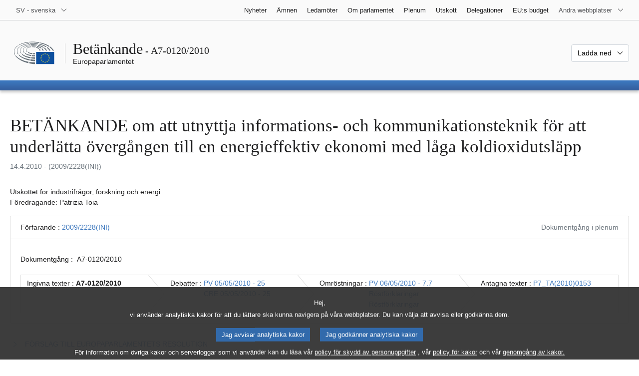

--- FILE ---
content_type: text/html; charset=UTF-8
request_url: https://www.europarl.europa.eu/doceo/document/A-7-2010-0120_SV.html
body_size: 1860
content:
<!DOCTYPE html>
<html lang="en">
<head>
    <meta charset="utf-8">
    <meta name="viewport" content="width=device-width, initial-scale=1">
    <title></title>
    <style>
        body {
            font-family: "Arial";
        }
    </style>
    <script type="text/javascript">
    window.awsWafCookieDomainList = [];
    window.gokuProps = {
"key":"AQIDAHjcYu/GjX+QlghicBgQ/7bFaQZ+m5FKCMDnO+vTbNg96AEO9gbUdnuqRleedIFveoKBAAAAfjB8BgkqhkiG9w0BBwagbzBtAgEAMGgGCSqGSIb3DQEHATAeBglghkgBZQMEAS4wEQQMXCicb+XDQ2DOsA5iAgEQgDtOOjvqzKqZUOOF66YElXu3pyocg5gVC0/BC8tD+g1jRYn/JwfrKMBS9Rb8m+RPFq76YP0B8+1diFDu+g==",
          "iv":"D549KQCUCQAAAdUC",
          "context":"[base64]/ihVLuDblZD5HVQSw/D8Ljz228sPLH4GD7zK4krjiMtXhDpEu916YDDJwS8gyJ+TR4Py19Uf17HKMvs1W0JtIoPTb6dgqGoCb+ptUdSyI0HwJVhQiMVnG/xcGNcO7UBtz87+CYUCjjLcsfo213pEe7ZUyxkNBk8t0i3JD/1++OgqA3KXHPcRmDY1F+IkoEgQ=="
};
    </script>
    <script src="https://e3c1b12827d4.5ce583ec.us-east-2.token.awswaf.com/e3c1b12827d4/d7f65e927fcd/f9998b2f6105/challenge.js"></script>
</head>
<body>
    <div id="challenge-container"></div>
    <script type="text/javascript">
        AwsWafIntegration.saveReferrer();
        AwsWafIntegration.checkForceRefresh().then((forceRefresh) => {
            if (forceRefresh) {
                AwsWafIntegration.forceRefreshToken().then(() => {
                    window.location.reload(true);
                });
            } else {
                AwsWafIntegration.getToken().then(() => {
                    window.location.reload(true);
                });
            }
        });
    </script>
    <noscript>
        <h1>JavaScript is disabled</h1>
        In order to continue, we need to verify that you're not a robot.
        This requires JavaScript. Enable JavaScript and then reload the page.
    </noscript>
</body>
</html>

--- FILE ---
content_type: text/html;charset=UTF-8
request_url: https://www.europarl.europa.eu/doceo/document/A-7-2010-0120_SV.html
body_size: 25021
content:
<!doctype html>
<html xmlns="http://www.w3.org/1999/xhtml" lang="sv"><head><meta http-equiv="Content-Type" content="text/html; charset=UTF-8" /><meta name="title" content="BETÄNKANDE om att utnyttja informations- och kommunikationsteknik för att underlätta övergången till en energieffektiv ekonomi med låga koldioxidutsläpp | A7-0120/2010 | Europaparlamentet" /><meta http-equiv="Content-Language" content="sv" /><meta name="language" content="sv" /><meta name="robots" content="index, follow, noodp, noydir, notranslate" /><meta name="copyright" content="© Europeiska unionen, 2010 – Källa: Europaparlamentet" /><meta name="available" content="14-04-2010" /><meta property="og:title" content="BETÄNKANDE om att utnyttja informations- och kommunikationsteknik för att underlätta övergången till en energieffektiv ekonomi med låga koldioxidutsläpp | A7-0120/2010 | Europaparlamentet" /><meta property="og:image" content="https://www.europarl.europa.eu/website/common/img/icon/sharelogo_facebook.jpg" /><meta name="viewport" content="width=device-width, initial-scale=1, shrink-to-fit=no" /><meta name="description" content="BETÄNKANDE om att utnyttja informations- och kommunikationsteknik för att underlätta övergången till en energieffektiv ekonomi med låga koldioxidutsläpp (2009/2228(INI)) Utskottet för industrifrågor, forskning och energi Föredragande: Patrizia Toia" /><meta name="author" content="Patrizia TOIA" /><link rel="canonical" href="https://www.europarl.europa.eu/doceo/document/A-7-2010-0120_SV.html" /><link rel="icon" href="/commonFrontResources/evostrap/7.0.0/lib/dist/assets/img/favicon.ico" /><title>BETÄNKANDE om att utnyttja informations- och kommunikationsteknik för att underlätta övergången till en energieffektiv ekonomi med låga koldioxidutsläpp | A7-0120/2010 | Europaparlamentet</title><link href="/commonFrontResources/evostrap/7.0.0/lib/dist/css/evostrap.css" rel="stylesheet" /><link href="/commonFrontResources/evostrap-doceo/2.0.0/dist/css/doceo.css" rel="stylesheet" /><!--ATI analytics script--><script type="text/javascript" data-tracker-name="ATInternet" defer data-value="/website/webanalytics/ati-doceo.js" src="//www.europarl.europa.eu/website/privacy-policy/privacy-policy.js" ></script></head><body><header class="es_header"><nav class="es_wai-access" aria-label="Navigation accessible"><ul><li><a href="#website-body" class="es_smooth-scroll"><span class="btn btn-primary">Gå till innehållet på sidan (tryck på "Välkommen")</span></a></li><li><a href="#languageSelector" class="es_smooth-scroll"><span class="btn btn-primary">Gå direkt till språkmenyn (tryck ”Enter”)</span></a></li></ul></nav><div class="es_header-top border-bottom mb-3 mb-xl-4 a-i"><div class="container-fluid"><div class="row no-gutters"><div class="col-auto"><div class="es_header-language-selector"><div class="es_dropdown"><button class="es_dropdown-btn" type="button" data-toggle="dropdown" id="languageSelector" aria-expanded="false" aria-controls="languageSelectorDropdownContent"><span class="es_dropdown-label">SV - svenska</span><span class="es_dropdown-icon"><svg aria-hidden="true" class="es_icon es_icon-arrow" data-show-expanded="false"><use href="#es_icon-arrow"></use></svg><svg aria-hidden="true" class="es_icon es_icon-arrow es_icon-flip-y text-primary" data-show-expanded="true"><use href="#es_icon-arrow"></use></svg></span></button><div class="dropdown-menu" id="languageSelectorDropdownContent"><div class="border border-light"><div><ul class="es_topbar-list list-unstyled">
            <li class="t-x-block"><a class="es_dropdown-item" href="/doceo/document/A-7-2010-0120_BG.html" lang="bg"><span class="t-item">BG - български</span></a></li>
            <li class="t-x-block"><a class="es_dropdown-item" href="/doceo/document/A-7-2010-0120_ES.html" lang="es"><span class="t-item">ES - español</span></a></li>
            <li class="t-x-block"><a class="es_dropdown-item" href="/doceo/document/A-7-2010-0120_CS.html" lang="cs"><span class="t-item">CS - čeština</span></a></li>
            <li class="t-x-block"><a class="es_dropdown-item" href="/doceo/document/A-7-2010-0120_DA.html" lang="da"><span class="t-item">DA - dansk</span></a></li>
            <li class="t-x-block"><a class="es_dropdown-item" href="/doceo/document/A-7-2010-0120_DE.html" lang="de"><span class="t-item">DE - Deutsch</span></a></li>
            <li class="t-x-block"><a class="es_dropdown-item" href="/doceo/document/A-7-2010-0120_ET.html" lang="et"><span class="t-item">ET - eesti keel</span></a></li>
            <li class="t-x-block"><a class="es_dropdown-item" href="/doceo/document/A-7-2010-0120_EL.html" lang="el"><span class="t-item">EL - ελληνικά</span></a></li>
            <li class="t-x-block"><a class="es_dropdown-item" href="/doceo/document/A-7-2010-0120_EN.html" lang="en"><span class="t-item">EN - English</span></a></li>
            <li class="t-x-block"><a class="es_dropdown-item" href="/doceo/document/A-7-2010-0120_FR.html" lang="fr"><span class="t-item">FR - français</span></a></li>
            <li aria-hidden="true"><span class="text-muted">GA - Gaeilge</span></li>
            <li aria-hidden="true"><span class="text-muted">HR - hrvatski</span></li>
            <li class="t-x-block"><a class="es_dropdown-item" href="/doceo/document/A-7-2010-0120_IT.html" lang="it"><span class="t-item">IT - italiano</span></a></li>
            <li class="t-x-block"><a class="es_dropdown-item" href="/doceo/document/A-7-2010-0120_LV.html" lang="lv"><span class="t-item">LV - latviešu valoda</span></a></li>
            <li class="t-x-block"><a class="es_dropdown-item" href="/doceo/document/A-7-2010-0120_LT.html" lang="lt"><span class="t-item">LT - lietuvių kalba</span></a></li>
            <li class="t-x-block"><a class="es_dropdown-item" href="/doceo/document/A-7-2010-0120_HU.html" lang="hu"><span class="t-item">HU - magyar</span></a></li>
            <li class="t-x-block"><a class="es_dropdown-item" href="/doceo/document/A-7-2010-0120_MT.html" lang="mt"><span class="t-item">MT - Malti</span></a></li>
            <li class="t-x-block"><a class="es_dropdown-item" href="/doceo/document/A-7-2010-0120_NL.html" lang="nl"><span class="t-item">NL - Nederlands</span></a></li>
            <li class="t-x-block"><a class="es_dropdown-item" href="/doceo/document/A-7-2010-0120_PL.html" lang="pl"><span class="t-item">PL - polski</span></a></li>
            <li class="t-x-block"><a class="es_dropdown-item" href="/doceo/document/A-7-2010-0120_PT.html" lang="pt"><span class="t-item">PT - português</span></a></li>
            <li class="t-x-block"><a class="es_dropdown-item" href="/doceo/document/A-7-2010-0120_RO.html" lang="ro"><span class="t-item">RO - română</span></a></li>
            <li class="t-x-block"><a class="es_dropdown-item" href="/doceo/document/A-7-2010-0120_SK.html" lang="sk"><span class="t-item">SK - slovenčina</span></a></li>
            <li class="t-x-block"><a class="es_dropdown-item" href="/doceo/document/A-7-2010-0120_SL.html" lang="sl"><span class="t-item">SL - slovenščina</span></a></li>
            <li class="t-x-block"><a class="es_dropdown-item" href="/doceo/document/A-7-2010-0120_FI.html" lang="fi"><span class="t-item">FI - suomi</span></a></li>
            <li class="t-x-block" data-selected="true"><a class="es_dropdown-item" href="/doceo/document/A-7-2010-0120_SV.html" lang="sv"><span class="t-item">SV - svenska</span></a></li>
        </ul></div></div></div></div></div></div><div class="col"><nav class="es_header-other-websites d-flex justify-content-end align-items-center" aria-label="Andra webbplatser"><ul class="d-flex list-unstyled"><li class="d-none d-xl-block"><a class="d-xl-flex px-1 align-items-center t-y-block" href="/news/sv"><span class="t-item">Nyheter</span></a></li><li class="d-none d-xl-block"><a class="d-xl-flex px-1 align-items-center t-y-block" href="/topics/sv"><span class="t-item">Ämnen</span></a></li><li class="d-none d-xl-block"><a class="d-xl-flex px-1 align-items-center t-y-block" href="/meps/sv"><span class="t-item">Ledamöter</span></a></li><li class="d-none d-xl-block"><a class="d-xl-flex px-1 align-items-center t-y-block" href="/about-parliament/sv"><span class="t-item">Om parlamentet</span></a></li><li class="d-none d-xl-block"><a class="d-xl-flex px-1 align-items-center t-y-block" href="/plenary/sv"><span class="t-item">Plenum</span></a></li><li class="d-none d-xl-block"><a class="d-xl-flex px-1 align-items-center t-y-block" href="/committees/sv"><span class="t-item">Utskott</span></a></li><li class="d-none d-xl-block"><a class="d-xl-flex px-1 align-items-center t-y-block" href="/delegations/sv"><span class="t-item">Delegationer</span></a></li><li class="d-none d-xl-block"><a class="d-xl-flex px-1 align-items-center t-y-block" href="https://eubudget.europarl.europa.eu/sv"><span class="t-item">EU:s budget</span></a></li><li class="es_dropdown"><button class="es_dropdown-btn d-xl-flex pl-1 align-items-center t-y-block flex-nowrap" type="button" data-toggle="dropdown" aria-expanded="false" aria-controls="otherWebsiteSubmenu" aria-label="Andra webbplatser"><span class="es_dropdown-label"><span class="d-none d-xl-inline">Andra webbplatser</span><span class="d-xl-none">Visa andra webbplatser</span></span><span class="es_dropdown-icon"><svg aria-hidden="true" class="es_icon es_icon-arrow" data-show-expanded="false"><use href="#es_icon-arrow"></use></svg><svg aria-hidden="true" class="es_icon es_icon-arrow es_icon-flip-y text-primary" data-show-expanded="true"><use href="#es_icon-arrow"></use></svg></span></button><div id="otherWebsiteSubmenu" class="dropdown-menu"><ul class="es_header-other-websites-submenu list-unstyled es_dropdown-menu"><li class="d-xl-none t-x-block"><a class="es_dropdown-item" href="/news/sv"><span class="t-item">Nyheter</span></a></li><li class="d-xl-none t-x-block"><a class="es_dropdown-item" href="/topics/sv"><span class="t-item">Ämnen</span></a></li><li class="d-xl-none t-x-block"><a class="es_dropdown-item" href="/meps/sv"><span class="t-item">Ledamöter</span></a></li><li class="d-xl-none t-x-block"><a class="es_dropdown-item" href="/about-parliament/sv"><span class="t-item">Om parlamentet</span></a></li><li class="d-xl-none t-x-block"><a class="es_dropdown-item" href="/plenary/sv"><span class="t-item">Plenum</span></a></li><li class="d-xl-none t-x-block"><a class="es_dropdown-item" href="/committees/sv"><span class="t-item">Utskott</span></a></li><li class="d-xl-none t-x-block"><a class="es_dropdown-item" href="/delegations/sv"><span class="t-item">Delegationer</span></a></li><li class="t-x-block"><a class="es_dropdown-item" href="https://multimedia.europarl.europa.eu/sv"><span class="t-item">Multimedia Centre</span></a></li><li class="t-x-block"><a class="es_dropdown-item" href="/the-president/sv/"><span class="t-item">Talmannen</span></a></li><li class="t-x-block"><a class="es_dropdown-item" href="/the-secretary-general/sv"><span class="t-item">Generalsekreteraren</span></a></li><li class="t-x-block"><a class="es_dropdown-item" href="https://elections.europa.eu/sv"><span class="t-item">Valet</span></a></li><li class="t-x-block"><a class="es_dropdown-item" href="/thinktank/sv"><span class="t-item">Think tank</span></a></li><li class="t-x-block"><a class="es_dropdown-item" href="https://www.epnewshub.eu/"><span class="t-item">EP Newshub</span></a></li><li class="t-x-block"><a class="es_dropdown-item" href="/atyourservice/sv"><span class="t-item">Till din tjänst</span></a></li><li class="t-x-block"><a class="es_dropdown-item" href="/visiting/sv"><span class="t-item">Besök</span></a></li><li class="t-x-block"><a class="es_dropdown-item" href="https://oeil.secure.europarl.europa.eu/oeil/en"><span class="t-item">Lagstiftningsobservatoriet</span></a></li><li class="t-x-block"><a class="es_dropdown-item" href="/legislative-train"><span class="t-item">Legislative train</span></a></li><li class="t-x-block"><a class="es_dropdown-item" href="/contracts-and-grants/sv/"><span class="t-item">Kontrakt och bidrag</span></a></li><li class="t-x-block"><a class="es_dropdown-item" href="/RegistreWeb/home/welcome.htm?language=SV"><span class="t-item">Register</span></a></li><li class="t-x-block"><a class="es_dropdown-item" href="https://data.europarl.europa.eu/sv/home"><span class="t-item">Portalen för öppna data</span></a></li><li class="t-x-block"><a class="es_dropdown-item" href="https://liaison-offices.europarl.europa.eu/sv"><span class="t-item">Förbindelsekontor</span></a></li></ul></div></li></ul></nav></div></div></div></div><div class="es_header-middle mb-3"><div class="container-fluid"><div class="row"><div class="col-12 col-md"><div class="es_header-website-title a-i"><div class="es_header-website-title-main"><span class="d-none d-md-inline"><span class="text-break">Betänkande</span><span class="es_title-h3 text-nowrap"> - A7-0120/2010</span></span><span class="d-md-none"><span class="text-break">Betänkande</span><br /><span class="es_title-h3 text-nowrap">A7-0120/2010</span></span></div><div class="es_header-website-title-sub"><a class="t-x-block" href="/portal/sv" title="Tillbaka till Europarl-webbplatsen"><span class="t-item">Europaparlamentet</span></a></div></div></div><div class="col-md-auto d-block d-sm-flex justify-content-md-end justify-content-center align-items-center doceo_header-download-container"><div class="es_dropdown mt-2 mt-md-0"><button class="es_dropdown-btn" type="button" data-toggle="dropdown" aria-expanded="false" id="documentDownloadDropdownButton" aria-controls="documentDownloadDropdownContent"><span class="es_dropdown-label">Ladda ned</span><span class="es_dropdown-icon"><svg aria-hidden="true" class="es_icon es_icon-arrow" data-show-expanded="false"><use href="#es_icon-arrow"></use></svg><svg aria-hidden="true" class="es_icon es_icon-arrow es_icon-flip-y" data-show-expanded="true"><use href="#es_icon-arrow"></use></svg></span></button><div class="dropdown-menu" id="documentDownloadDropdownContent" aria-labelledby="documentDownloadDropdownButton"><div class="es_links-list"><ul style="max-height:250px; overflow:auto; min-width:auto; overflow-x: hidden; padding-top:4px; padding-bottom:4px; padding-left:4px;padding-right:20px"><li><a class="es_dropdown-item" href="/doceo/document/A-7-2010-0120_SV.pdf"><svg aria-hidden="true" class="es_icon es_icon-pdf mr-1"><use href="#es_icon-pdf"></use></svg><span class="text-nowrap t-x">A-7-2010-0120_SV <span class="text-muted">(PDF - 185 KB)</span></span></a></li><li><a class="es_dropdown-item" href="/doceo/document/A-7-2010-0120_SV.doc"><svg aria-hidden="true" class="es_icon es_icon-doc mr-1"><use href="#es_icon-doc"></use></svg><span class="text-nowrap t-x">A-7-2010-0120_SV <span class="text-muted">(DOC - 132 KB)</span></span></a></li></ul></div></div></div></div></div></div></div>
<div class="es_header-bottom">
<div class="es_header-menu-container es_header-menu-container-small">
<div class="container-fluid">
<div class="es_header-menu">
<div class="es_header-menu-top row align-items-center">
<div class="col d-md-none d-flex align-items-center"><svg aria-hidden="true" class="es_icon es_icon-ep-logo-w es_header-menu-top-logo"><use href="#es_icon-ep-logo-w"></use></svg></div><span class="es_header-menu-top-title offset-3 col-6 text-center d-none d-md-block" aria-hidden="true"><span>Europaparlamentet</span></span><div class="es_header-menu-top-controls col-auto col-md-3 text-right"></div></div></div></div></div></div></header><main id="website-body"><div class="container"><div class="breadcrumb"></div></div><div class="container-fluid">
<div class="mb-3"><h1 class="es_title-h1 text-break">BETÄNKANDE om att utnyttja informations- och kommunikationsteknik för att underlätta övergången till en energieffektiv ekonomi med låga koldioxidutsläpp</h1><p class="text-muted m-lg-0">14.4.2010 - (2009/2228(INI))</p></div><p>Utskottet för industrifrågor, forskning och energi<br />Föredragande: Patrizia Toia</p>
                <div class="doceo-ring card mb-3" lang="sv"><div class="card-header bg-white"><div class="d-flex justify-content-between flex-wrap"><div>Förfarande : <a href="https://oeil.secure.europarl.europa.eu/oeil/popups/ficheprocedure.do?lang=en&amp;reference=2009/2228(INI)">2009/2228(INI)</a></div><div class="text-muted">Dokumentgång i plenum</div></div></div><div class="card-body"><div class="d-block d-sm-flex mt-0 mb-2"><span class="mt-1">Dokumentgång :  </span><div class="mt-1">A7-0120/2010</div></div><div><div class="doceo-ring-steps bg-white"><div class="doceo-ring-steps-step bg-white active"><div class="doceo-ring-steps-step-content"><span class="doceo-ring-steps-step-label">Ingivna texter :
			  </span><div class="doceo-ring-steps-step-details"><div>
                        <span class="font-weight-bold text-break">A7-0120/2010</span>
                    </div></div></div></div><div class="doceo-ring-steps-step bg-white active"><div class="doceo-ring-steps-step-content"><span class="doceo-ring-steps-step-label">Debatter :
				</span><div class="doceo-ring-steps-step-details"><div>
                        <a href="/doceo/document/PV-7-2010-05-05-ITM-025_SV.html" class="text-break">PV 05/05/2010 - 25</a><br />
                        <a href="/doceo/document/CRE-7-2010-05-05-ITM-025_SV.html" class="text-break">CRE 05/05/2010 - 25</a>
                    </div></div></div></div><div class="doceo-ring-steps-step bg-white active"><div class="doceo-ring-steps-step-content"><span class="doceo-ring-steps-step-label">Omröstningar :
				</span><div class="doceo-ring-steps-step-details"><div>
                        <a href="/doceo/document/PV-7-2010-05-06-ITM-007-07_SV.html" class="text-break">PV 06/05/2010 - 7.7</a><br />
                        <a href="/doceo/document/CRE-7-2010-05-06-ITM-010_SV.html?textTabled=A-7-2010-0120#4-146" class="text-break">Röstförklaringar</a><br />
                        <a href="/doceo/document/CRE-7-2010-05-06-ITM-012_SV.html?textTabled=A-7-2010-0120#4-235" class="text-break">Röstförklaringar</a>
                    </div></div></div></div><div class="doceo-ring-steps-step bg-white active"><div class="doceo-ring-steps-step-content"><span class="doceo-ring-steps-step-label">Antagna texter :
				</span><div class="doceo-ring-steps-step-details"><div>
                        <a href="/doceo/document/TA-7-2010-0153_SV.html" class="text-break">P7_TA(2010)0153</a>
                    </div></div></div></div></div></div></div></div>
            <div class="es_links-list mb-3"><ul>
<li><a class="es_smooth-scroll" href="#_section1"><svg aria-hidden="true" class="es_icon es_icon-arrow es_icon-rotate-270 mr-1"><use href="#es_icon-arrow"></use></svg><span class="t-x"><span>FÖRSLAG TILL EUROPAPARLAMENTETS RESOLUTION</span></span></a></li>
<li><a class="es_smooth-scroll" href="#_section2"><svg aria-hidden="true" class="es_icon es_icon-arrow es_icon-rotate-270 mr-1"><use href="#es_icon-arrow"></use></svg><span class="t-x"><span>MOTIVERING</span></span></a></li>
<li><a class="es_smooth-scroll" href="#_section3"><svg aria-hidden="true" class="es_icon es_icon-arrow es_icon-rotate-270 mr-1"><use href="#es_icon-arrow"></use></svg><span class="t-x"><span>YTTRANDE <span style="text-transform:uppercase; ">från utskottet för miljö, folkhälsa och livsmedelssäkerhet</span></span></span></a></li>
<li><a class="es_smooth-scroll" href="#_section4"><svg aria-hidden="true" class="es_icon es_icon-arrow es_icon-rotate-270 mr-1"><use href="#es_icon-arrow"></use></svg><span class="t-x"><span>RESULTAT AV SLUTOMRÖSTNINGEN I UTSKOTTET</span></span></a></li></ul></div><div class="separator separator-dotted separator-2x my-3"></div><h2 id="_section1"><span>FÖRSLAG TILL EUROPAPARLAMENTETS RESOLUTION</span></h2><div>
<p style="margin-left:0pt; margin-right:0pt; "><span style="font-weight:bold; ">om att utnyttja informations- och kommunikationsteknik för att underlätta övergången till en energieffektiv ekonomi med låga koldioxidutsläpp</span></p>

<p style="margin-left:0pt; margin-right:0pt; "><span style="font-weight:bold; ">(<a href="https://oeil.secure.europarl.europa.eu/oeil/popups/ficheprocedure.do?lang=en&amp;reference=2009/2228(INI)">2009/2228(INI)</a>)</span></p>

<p style="margin-left:0pt; margin-right:0pt; "><span style="font-style:italic; ">Europaparlamentet utfärdar denna resolution</span></p>

<p style="margin-left:17.85pt; margin-right:0pt; text-indent:-17.85pt; ">–   med beaktande av meddelandet från kommissionen till Europaparlamentet, rådet, Europeiska ekonomiska och sociala kommittén och Regionkommittén om att utnyttja informations- och kommunikationsteknik för att underlätta övergången till en energieffektiv ekonomi med låga koldioxidutsläpp (<a href="https://eur-lex.europa.eu/smartapi/cgi/sga_doc?smartapi!celexplus!prod!DocNumber&amp;lg=SV&amp;type_doc=COMfinal&amp;an_doc=2009&amp;nu_doc=0111">KOM(2009)0111</a>) samt den efterföljande rekommendationen av den 9 oktober 2009 (K(2009)7604,</p>

<p style="margin-left:17.85pt; margin-right:0pt; text-indent:-17.85pt; ">–   med beaktande av kommissionens meddelande ”Investera nu i morgondagens Europa” (<a href="https://eur-lex.europa.eu/smartapi/cgi/sga_doc?smartapi!celexplus!prod!DocNumber&amp;lg=SV&amp;type_doc=COMfinal&amp;an_doc=2009&amp;nu_doc=0036">KOM(2009)0036</a>),</p>

<p style="margin-left:17.85pt; margin-right:0pt; text-indent:-17.85pt; ">–   med beaktande av Europeiska rådets slutsatser av den 11–12 december 2008, och i synnerhet målen på klimat- och energiområdet,</p>

<p style="margin-left:17.85pt; margin-right:0pt; text-indent:-17.85pt; ">–   med beaktande av den ekonomiska återhämtningsplanen för Europa (<a href="https://eur-lex.europa.eu/smartapi/cgi/sga_doc?smartapi!celexplus!prod!DocNumber&amp;lg=SV&amp;type_doc=COMfinal&amp;an_doc=2008&amp;nu_doc=0800">KOM(2008)0800</a>),</p>

<p style="margin-left:17.85pt; margin-right:0pt; text-indent:-17.85pt; ">–   med beaktande av kommissionens meddelande ”Hur informations- och kommunikationstekniken kan bidra till ökad energieffektivitet” (<a href="https://eur-lex.europa.eu/smartapi/cgi/sga_doc?smartapi!celexplus!prod!DocNumber&amp;lg=SV&amp;type_doc=COMfinal&amp;an_doc=2008&amp;nu_doc=0241">KOM(2008)0241</a>),</p>

<p style="margin-left:17.85pt; margin-right:0pt; text-indent:-17.85pt; ">–   med beaktande av den politiska överenskommelsen mellan Europaparlamentet och rådet om förslaget till Europaparlamentets och rådets direktiv om byggnaders energiprestanda (omarbetning) <a href="https://eur-lex.europa.eu/smartapi/cgi/sga_doc?smartapi!celexplus!prod!DocNumber&amp;lg=SV&amp;type_doc=COMfinal&amp;an_doc=2008&amp;nu_doc=0780">KOM(2008)0780</a>),</p>

<p style="margin-left:17.85pt; margin-right:0pt; text-indent:-17.85pt; ">–   med beaktande av kommissionens meddelande ”Handlingsplan för utbyggnaden av intelligenta transportsystem i Europa” (<a href="https://eur-lex.europa.eu/smartapi/cgi/sga_doc?smartapi!celexplus!prod!DocNumber&amp;lg=SV&amp;type_doc=COMfinal&amp;an_doc=2008&amp;nu_doc=0886">KOM(2008)0886</a>),</p>

<p style="margin-left:17.85pt; margin-right:0pt; text-indent:-17.85pt; ">–   med beaktande av kommissionens meddelande ”Handlingsplan för energieffektivitet: att förverkliga möjligheterna” (<a href="https://eur-lex.europa.eu/smartapi/cgi/sga_doc?smartapi!celexplus!prod!DocNumber&amp;lg=SV&amp;type_doc=COMfinal&amp;an_doc=2006&amp;nu_doc=0545">KOM(2006)0545</a>),</p>

<p style="margin-left:17.85pt; margin-right:0pt; text-indent:-17.85pt; ">–   med beaktande av artikel 48 i arbetsordningen,</p>

<p style="margin-left:17.85pt; margin-right:0pt; text-indent:-17.85pt; ">–   med beaktande av betänkandet från utskottet för industrifrågor, forskning och energi och yttrandet från utskottet för miljö, folkhälsa och livsmedelssäkerhet (A7‑0120/2010), och av följande skäl:</p>

<p style="margin-left:17.85pt; margin-right:0pt; text-indent:-17.85pt; ">A. För att<span style="font-style:italic; font-weight:bold; "> </span>konsekvenserna av klimatförändringarna ska kunna minskas krävs särskilda åtgärder för att minska energiförbrukningen och växthusgasutsläppen, främst genom åtgärder för att främja energieffektivitet och förnybara energikällor.</p>

<p style="margin-left:17.85pt; margin-right:0pt; text-indent:-17.85pt; ">B.<span style="padding-left:7.5pt; "> </span> De ambitiösa klimat- och energimål som EU har fastställt fram till 2020 kan bara uppfyllas genom kombination av energibesparande och energieffektiva åtgärder och av energiåtgärder och andra relevanta åtgärder, i synnerhet inom forskning och innovation och genom att kontinuerligt sätta upp ambitiösa mål för sektorer som inte regleras av EU:s utsläppshandelssystem och för produkters energiprestanda.</p>

<p style="margin-left:17.85pt; margin-right:0pt; text-indent:-17.85pt; ">C.<span style="padding-left:6.75pt; "> </span> Energibesparingar åstadkoms inte tillräckligt snabbt för att 2020-målet ska uppnås, och de befintliga åtgärder som avser utnyttjande av informations- och kommunikationsteknik motsvarar inte utmaningarna för att gå mot ett hållbart system med låga koldioxidutsläpp.</p>

<p style="margin-left:17.85pt; margin-right:0pt; text-indent:-17.85pt; ">D.<span style="padding-left:6.75pt; "> </span> Informations- och kommunikationssektorn (IKT-sektorn) står för ca åtta procent av elförbrukningen och för två procent av koldioxidutsläppen i Europa (11,75 procent härrör från användningen av IKT-produkter och -tjänster och 0,25 procent från framställningen av dessa) och får snabbt ett allt större koldioxidavtryck.</p>

<p style="margin-left:17.85pt; margin-right:0pt; text-indent:-17.85pt; ">E.<span style="padding-left:8.25pt; "> </span> IKT står för nästan 7 procent av arbetskraften och mer än 6 procent av BNP. Risken för att EU förlorar sin ledande position inom digital teknik är stor och därför måste innovationen inom denna sektor omedelbart intensifieras både för att gynna vårt klimat och för att skapa gröna jobb i framtiden.</p>

<p style="margin-left:17.85pt; margin-right:0pt; text-indent:-17.85pt; ">F.<span style="padding-left:8.25pt; "> </span> IKT-sektorn har en enorm outnyttjad potential för energibesparing och kan bidra till energieffektiviteten genom en rad tillämpningar, som hittills inte har utnyttjats i tillräcklig grad<span style="font-style:italic; ">.</span></p>

<p style="margin-left:17.85pt; margin-right:0pt; text-indent:-17.85pt; ">G.<span style="padding-left:6.75pt; "> </span> Informations- och kommunikationsteknik (IKT) kan bidra väsentligt till att göra EU:s ekonomi energieffektivare, särskilt byggnads- och transportsektorn men även samhället i allmänhet, genom bättre produktion och distribution av energi så att man närmar sig målet om 20 procent energisparande senast 2020.</p>

<p style="margin-left:17.85pt; margin-right:0pt; text-indent:-17.85pt; ">H.<span style="padding-left:6.75pt; "> </span> Förnybara energikällor kan vara en tillgång när det gäller att tillgodose behovet av elektricitet i IKT-sektorn. IKT-baserade system kan minska energiförbrukningen i byggnader med upp till 17 procent och koldioxidutsläppen i samband med transporter med upp till 27 procent.</p>

<p style="margin-left:17.85pt; margin-right:0pt; text-indent:-17.85pt; ">I.<span style="padding-left:11.25pt; "> </span> Bransch- och näringslivsorganisationerna inom framför allt transport-, tillverknings- och byggsektorn har en viktig roll att spela för att minska energiförbrukningen och bör i detta avseende även verka för användning av informations- och kommunikationsteknik.</p>

<p style="margin-left:17.85pt; margin-right:0pt; text-indent:-17.85pt; ">J.<span style="padding-left:10.5pt; "> </span> IKT är en teknik som kan göra det möjligt att reducera växthusgasutsläpp genom eldistributionsnät (smarta nät), smarta byggnader, smarta hem och smarta mätare, miljöeffektiv transport och minskad materialanvändning, miljöeffektiva industriprocesser och organisatorisk hållbarhet.</p>

<p style="margin-left:17.85pt; margin-right:0pt; text-indent:-17.85pt; ">K.<span style="padding-left:6pt; "> </span> Motordrivna system inom industrin står för 65 procent av industrins totala elförbrukning. Med smarta motorer skulle koldioxidutsläppen kunna minskas med 0,97 Gt till 2020.</p>

<p style="margin-left:17.85pt; margin-right:0pt; text-indent:-17.85pt; ">L.<span style="padding-left:8.25pt; "> </span> Mätningen och övervakningen av energiförbrukningen förutsätter kompatibla metoder och verktyg. Installationen av smarta räknare kan minska energiförbrukningen med upp till tio procent, främja ökad användning av fördelad tilldelning (mikrogenerering) och minska energiförlusten i nätverk med låg kapacitet och på så vis främja användning av förnybar energi.</p>

<p style="margin-left:17.85pt; margin-right:0pt; text-indent:-17.85pt; ">M.<span style="padding-left:4.5pt; "> </span> Användningen av denna teknik är direkt kopplade till utbyggnaden och utvecklingen av bredband i Europa.</p>

<p style="margin-left:17.85pt; margin-right:0pt; text-indent:-17.85pt; ">N.<span style="padding-left:6pt; "> </span> De åtgärder som hittills vidtagits inom ramen för den europeiska forsknings- och innovationspolitiken samt utbytet av information och bästa metoder behöver integreras i större utsträckning. EU:s strukturfonder och fonder för forskning och utveckling, medlemsstaternas insatser och EIB:s finansieringsmekanismer måste samordnas bättre så att synergieffekter kan skapas.</p>

<p style="margin-left:17.85pt; margin-right:0pt; text-indent:-17.85pt; ">O.<span style="padding-left:6pt; "> </span> Ansvaret och befogenheterna när det gäller fysisk planering, energiförsörjning, förvaltningen av offentliga byggnader och trafikstyrningen åligger nationella, regionala och lokala myndigheter.</p>

<p style="margin-left:17.85pt; margin-right:0pt; text-indent:-17.85pt; ">P.<span style="padding-left:8.25pt; "> </span> Det är viktigt att öka konsumenternas medvetenhet om ny teknik och potentiella ekonomiska vinster och energibesparingsvinster som kan göras och att förbättra konsumenternas möjligheter att styra sin energiförbrukning.</p>

<p style="margin-left:17.85pt; margin-right:0pt; text-indent:-17.85pt; ">Q.<span style="padding-left:6pt; "> </span> För närvarande går 15–20 procent av pengarna för att driva datacentraler till strömförsörjning och kylning.</p>

<p style="margin-left:17.85pt; margin-right:0pt; text-indent:-17.85pt; ">R.<span style="padding-left:7.5pt; "> </span> Informations- och kommunikationstekniken innebär miljömässiga vinster genom att olika sektorers tjänster görs tillgängliga<span style="font-style:italic; font-weight:bold; "> </span>på nätet.</p>

<p style="margin-left:17.85pt; margin-right:0pt; text-indent:-17.85pt; ">S.<span style="padding-left:8.25pt; "> </span> Energieffektivitet kan bidra till att motverka den växande oron för energitryggheten i hela Europeiska unionen.</p>

<p style="margin-left:17.85pt; margin-right:0pt; text-indent:-17.85pt; ">1.  Europaparlamentet välkomnar kommissionens meddelande och den efterföljande rekommendationen och stöder de allmänna riktlinjerna däri.</p>

<p style="margin-left:17.85pt; margin-right:0pt; text-indent:-17.85pt; ">2.  Parlamentet efterlyser åtgärder för att garantera skyddet av personuppgifter i samband med smart mätning.</p>

<p style="margin-left:17.85pt; margin-right:0pt; text-indent:-17.85pt; ">3.  Europaparlamentet uppmanar därför kommissionen att före utgången av 2010 lägga fram rekommendationer för att smarta mätare ska införas i enlighet med tidsplanen i det tredje energimarknadspaketet. Minimikrav för smarta mätares funktioner bör fastställas, som ger konsumenterna större möjligheter att styra sin energiförbrukning och som kan jämna ut behovskurvan. Det bör också införas nya energitjänster och ett innovativt, harmoniserat och driftskompatibelt europeiskt smart nät, som beaktar alla de metoder i medlemsstaterna som visat sig fungera bäst, framför allt för hantering av dubbelriktade effekt- och informationsflöden i realtid. Vid fastställandet av minimifunktionerna bör hänsyn tas till det arbete som utförs av de europeiska standardiseringsorganisationerna CEN, Cenelec och Etsi för att definiera ”ytterligare funktioner” i mandat 441 för standardisering av smarta mätare.</p>

<p style="margin-left:17.85pt; margin-right:0pt; text-indent:-17.85pt; ">4.  Europaparlamentet framhåller att det förväntas betydande tekniska framsteg och organisatoriska innovationer med stark koppling till IKT för att uppnå energibesparingspotentialen under de kommande decennierna.</p>

<p style="margin-left:17.85pt; margin-right:0pt; text-indent:-17.85pt; ">5.  Europaparlamentet anser att IKT är oundgängligt för att undanröja sambandet mellan ekonomisk tillväxt och växthusgasutsläpp med hjälp av tre grundstrategier för att begränsa klimatförändringarna: minskning av energiförbrukningen, ökning av energieffektiviteten och integrering av förnybara energikällor.</p>

<p style="margin-left:17.85pt; margin-right:0pt; text-indent:-17.85pt; ">6.  Europaparlamentet konstaterar att det bara är genom en gemensam metod för mätning av energiförbrukningen och koldioxidutsläppen och jämförbara metoder för beräkning av kostnadsoptimala nivåer för minimikrav för energiprestanda inom byggsektorn som det är möjligt att jämföra uppgifterna i de olika medlemsstaterna och förbättra energieffektiviteten. Informations- och kommunikationstekniken behöver också snabbt standardiseras då det är ett minimikrav för kompatibilitet. Standardiseringen bör förutom mätningsfunktioner också omfatta tillgången till avtalsuppgifter och uppgifter om förbrukningen, möjligheten att kommunicera med operatörernas centrala system över elnätet samt fjärranslutning och fjärravkoppling av elförsörjningen.</p>

<p style="margin-left:17.85pt; margin-right:0pt; text-indent:-17.85pt; ">7.  Europaparlamentet betonar att IKT-standardiseringen är en del av det allmänna standardiseringsarbetet och bidrar till politiska mål som avser förbättring av den europeiska industrins konkurrenskraft i enlighet med Lissabonstrategin. Parlamentet stöder genomförandet av 2009 års arbetsprogram för IKT-standardisering inom de fastställda prioriterade områdena e-hälsa, e-integration, intelligent transport, IKT för miljön, e-handel, e-kompetens, e-lärande, skydd av personuppgifter, integritetsskydd, nätverks- och informationssäkerhet.</p>

<p style="margin-left:17.85pt; margin-right:0pt; text-indent:-17.85pt; ">8.  Europaparlamentet menar att om informations- och kommunikationstekniken kan bidra till att spara energi genom att den möjliggör ständig dataövervakning i syfte att optimera offentlig och privat energiförbrukning och förbättra energieffektiviteten inom många sektorer, bör IKT-sektorn föregå med gott exempel och vidta åtgärder för att markant minska sin egen energiförbrukning, med tanke på att energiförbrukningen inom denna sektor ökar exponentiellt. Parlamentet uppmanar kommissionen att börja överväga hur IKT kan bidra till en effektiv ekonomi ur ett resursanvändningsperspektiv.</p>

<p style="margin-left:17.85pt; margin-right:0pt; text-indent:-17.85pt; ">9.  Europaparlamentet betonar att EU bör gå i täten för arbetet med att utveckla koldioxidsnåla IKT-tillämpningar. Parlamentet anser att det är absolut nödvändigt att främja spetsforskningskompetens inom IKT och stödja offentliga och privata investeringar i högrisksamarbeten inom forskning och innovation på IKT-området.</p>

<p style="margin-left:17.85pt; margin-right:0pt; text-indent:-17.85pt; ">10. Europaparlamentet anser att informations- och kommunikationstekniken kan spela en viktig roll när det gäller att mäta och beräkna klimatförändringarnas globala effekter och utvärdera klimatskyddsåtgärderna och på så vis bidra till att finjustera klimatpolitiken.</p>

<p style="margin-left:17.85pt; margin-right:0pt; text-indent:-17.85pt; ">11. Europaparlamentet betonar att IKT-sektorns insatser för att minska sin egen energiförbrukning framför allt bör gälla datacentralerna.</p>

<p style="margin-left:17.85pt; margin-right:0pt; text-indent:-17.85pt; ">12. Europaparlamentet framhåller vikten av IKT-sektorns egen energiförbrukning och uppmanar sektorn att genomföra kommissionens rekommendation (K(2009)7604) så snart som möjligt och åtminstone inom de tidsfrister som anges i rekommendationen.</p>

<p style="margin-left:17.85pt; margin-right:0pt; text-indent:-17.85pt; ">13. Europaparlamentet anser att för att uppnå potentialen för energibesparingar under de kommande decennierna skulle elnäten kunna bli intelligenta system med flexibla, kontrollerade effektflöden som stöds av avancerad informationsteknik.</p>

<p style="margin-left:17.85pt; margin-right:0pt; text-indent:-17.85pt; ">14. Europaparlamentet konstaterar att i hushåll och inom bygg-, transport-, logistik- och industrisektorn kan IKT användas på en rad olika sätt för att förbättra energieffektiviteten och energiförvaltningen. En sådan användning av IKT har betydelse för bland annat elförsörjnings-, belysnings-, uppvärmnings-, ventilations- och luftkonditioneringssektorerna samt även de möjligheter som IKT erbjuder när det gäller mätning, kontroll och automatisering. Europaparlamentet vidhåller att smarta mätare, effektiv belysning, datormoln och distribuerad mjukvara kan förändra användarmönstren för energikällor.</p>

<p style="margin-left:17.85pt; margin-right:0pt; text-indent:-17.85pt; ">15. Europaparlamentet konstaterar att IKT kan förse stadsplaneringen och förvaltningen av städernas infrastruktur med innovativa lösningar för att minska koldioxidutsläppen.</p>

<p style="margin-left:17.85pt; margin-right:0pt; text-indent:-17.85pt; ">16. Europaparlamentet menar att IKT kan få en nyckelroll för förbättrad energieffektivitet, framför allt inom förvaltning och verksamhet i tätbebyggda områden. Parlamentet anser att projektet ”smarta städer” visar på IKT:s potential att minska energiförbrukningen och uppmuntrar andra städer att förbättra sina resultat och införa bra metoder.</p>

<p style="margin-left:17.85pt; margin-right:0pt; text-indent:-17.85pt; ">17. Europaparlamentet framhåller att ett närmare samarbete mellan offentliga myndigheter och leverantörer av offentliga tjänster vid införandet av smarta mätare skulle kunna minska kostnaderna och ge konsumenterna bättre tjänster.</p>

<p style="margin-left:17.85pt; margin-right:0pt; text-indent:-17.85pt; ">18. Europaparlamentet betonar vikten av att involvera allmännyttiga företag, kommunfullmäktige och kommunala myndigheter i beslutsprocessen för att vidta konkreta åtgärder för att minska energiförbrukningen och öka energieffektiviteten. Parlamentet framhåller vikten av IKT i detta sammanhang.</p>

<p style="margin-left:17.85pt; margin-right:0pt; text-indent:-17.85pt; ">19. Europaparlamentet understryker i detta sammanhang att samtliga energiförbrukande sektorer bör bidra så mycket som möjligt till förbättringen av energieffektiviteten. Om de övergripande målen på EU-nivå ska uppfyllas krävs energisparande på alla nivåer.</p>

<p style="margin-left:17.85pt; margin-right:0pt; text-indent:-17.85pt; ">20. Europaparlamentet betonar att IKT-sektorn också måste bemöda sig att förbättra energieffektiviteten och i större utsträckning göra energiförsörjningen koldioxidneutral genom att utveckla utrustningen, kommunikationsnäten och överföringssystemen. Samtidigt måste kommissionen vara flexibel och anpassa bestämmelserna till den tekniska utvecklingen i sektorn.</p>

<p style="margin-left:17.85pt; margin-right:0pt; text-indent:-17.85pt; ">21. Europaparlamentet framhåller att mät- och kontrolltekniker tillsammans med motsvarande mjukvara är avgörande för att kunna förverkliga potential för resursbesparingar inom industrisektorn.</p>

<p style="margin-left:17.85pt; margin-right:0pt; text-indent:-17.85pt; ">22. Europaparlamentet beklagar de långsamma framstegen när det gäller att utnyttja den potential som energieffektivitet och energisparande har för att minska växthusgasutsläppen. Parlamentet uppmanar kommissionen att ta full hänsyn till IKT:s besparingspotential vid tillämpningen av Europaparlamentets och rådets direktiv 2009/125/EG om upprättande av en ram för att fastställa krav på ekodesign för energirelaterade produkter<a class="es_smooth-scroll" id="_part1_ref1" href="#_part1_def1" aria-label="Gå till fotnot 1.1.">[1]</a>.</p>

<p style="margin-left:17.85pt; margin-right:0pt; text-indent:-17.85pt; ">23. Europaparlamentet betonar vikten av IKT:s påverkan på energieffektivitet, något som också uppmärksammades genom att denna fråga år 2007 utsågs till en särskild prioritering för IKT inom det sjunde ramprogrammet för forskning och teknisk utveckling<a class="es_smooth-scroll" id="_part1_ref2" href="#_part1_def2" aria-label="Gå till fotnot 1.2.">[2]</a>.</p>

<p style="margin-left:17.85pt; margin-right:0pt; text-indent:-17.85pt; ">24. Europaparlamentet menar att en återhämtning av den europeiska ekonomin bör prioriteras genom investeringar i ny teknik och i synnerhet genom utvecklingen av bredband i olika medlemsstater som ett medel för ekonomisk tillväxt, för att allt fler medborgare och företag i EU ska få tillgång till nya system och nya tillämpningar och för att uppfylla EU:s energieffektivitetsmål fram till 2020. IKT-utveckling som möjliggör omställning till en ekonomi med låga koldioxidutsläpp kommer dessutom att bidra både till att energiförsörjningsberoendet minskar och till att de höga kostnaderna för råmaterial kan hanteras.</p>

<p style="margin-left:17.85pt; margin-right:0pt; text-indent:-17.85pt; ">25. Europaparlamentet uppmanar medlemsstaterna att, genom utveckling av lämplig infrastruktur, underlätta tillgång till Internet via bredband för alla EU:s medborgare i syfte att säkerställa lika tillgång till online-tjänster som kan minska behovet av resor.</p>

<p style="margin-left:17.85pt; margin-right:0pt; text-indent:-17.85pt; ">26. Europaparlamentet efterlyser utveckling och spridning av e-tjänster (e-banktjänster, e‑handel, e-förvaltning, e-lärande, e-hälsa) och distansarbete för att förbättra kvaliteten på de tjänster som erbjuds medborgarna och samtidigt minska koldioxidutsläppen. Medlemsstaterna uppmanas att utveckla dessa tjänster som förutom att vara tidsbesparande också minskar behovet av transporter.</p>

<p style="margin-left:17.85pt; margin-right:0pt; text-indent:-17.85pt; ">27. Europaparlamentet betonar logistikens betydelse för rationellare transporter och minskade koldioxidutsläpp. De offentliga och privata investeringarna i IKT-verktyg måste öka för att smarta energiinfrastrukturer för transporter ska kunna utvecklas och i synnerhet för att e-transport och intelligenta transportsystem ska bli verklighet.</p>

<p style="margin-left:17.85pt; margin-right:0pt; text-indent:-17.85pt; ">28. Europaparlamentet anser att användning av intelligenta transportsystem (ITS) inom vägtransporter och för anslutning till andra transportsätt kan bidra till att minska trafikstockningarna och deras negativa miljöeffekter. Tillämpning av IKT inom passagerartransporter och tillgång till ny teknik och minimiinformation om vägarna och deras interaktion med däck och väderförhållanden, med meddelandeskärmar i fordonet, kommer att göra det möjligt att resa och transportera varor effektivare, snabbare och säkrare.</p>

<p style="margin-left:17.85pt; margin-right:0pt; text-indent:-17.85pt; ">29.  Europaparlamentet betonar vikten av IKT vid planeringen av en ny europeisk transportpolitik. Europaparlamentet efterlyser att alla sådana planer från kommissionen inkluderar IKT-lösningar, bland annat för regleringen av trafikflöden och för att öka intermodaliteten i transportsektorn och optimera balansen mellan olika transportsätt.</p>

<p style="margin-left:17.85pt; margin-right:0pt; text-indent:-17.85pt; ">30. Europaparlamentet uppmanar kommissionen och medlemsstaterna att använda de tillämpningar som krävs för att utveckla en teknisk infrastruktur som gör det möjligt att minska vägtransporterna och utveckla intermodaliteten.</p>

<p style="margin-left:17.85pt; margin-right:0pt; text-indent:-17.85pt; ">31. Europaparlamentet framhåller att för att åstadkomma energibesparingar inom transportsektorn skulle resor kunna undvikas genom virtuella möten, och intelligenta transportsystem kommer att möjliggöra ett högeffektivt transportsystem.</p>

<p style="margin-left:17.85pt; margin-right:0pt; text-indent:-17.85pt; ">32. Europaparlamentet uppmanar kommissionen att öka sina insatser för användning av IKT på transportområdet, särskilt användning av övervaknings- och mätinstrument. Parlamentet anser att man måste ta hänsyn till mätresultaten vid trafikreglering i realtid och vid utveckling och finjustering av transportnäten i städer och regioner.</p>

<p style="margin-left:17.85pt; margin-right:0pt; text-indent:-17.85pt; ">33. Europaparlamentet uppmanar kommissionen att främja ökad användning av smarta motorer genom att stödja de viktigaste sektorer och gemensamma teknikplattformar som berörs.</p>

<p style="margin-left:17.85pt; margin-right:0pt; text-indent:-17.85pt; ">34. Europaparlamentet framhåller behovet av en gemensam strategi för utveckling och tillverkning av elbilar. Parlamentet uppmanar dessutom kommissionen att prioritera såväl smarta bilar och smarta vägprojekt som pilotprojekt inom forskning och utveckling för komponenter avseende fordon till fordon (V2V) och fordon till väg (V2R), vilket kan skapa nya affärsmöjligheter för europeiska IKT-företag.</p>

<p style="margin-left:17.85pt; margin-right:0pt; text-indent:-17.85pt; ">35. Europaparlamentet rekommenderar att man inom ramen för verksamheten vid Europeiska institutet för innovation och teknik prioriterar initiativ för utveckling av informations- och kommunikationsteknik för hållbara intelligenta städer, eftersom över 80 procent av EU‑medborgarna bor i städer och dessa står inför det europeiska samhällets största utmaningar när det gäller hållbar utveckling, rörlighet, kommunikation, hälsa, säkerhet, välfärd osv.</p>

<p style="margin-left:17.85pt; margin-right:0pt; text-indent:-17.85pt; ">36. Europaparlamentet betonar att kommissionens framtida förslag om att fastställa en ny digital agenda för Europa bör syfta till att orientera IKT mot en ekonomi med låga koldioxidutsläpp. Parlamentet uppmanar till utnyttjande av IKT-teknik för att de fastställda målen för minskning av koldioxidutsläpp ska kunna nås inom viktiga sektorer till 2020 och efterlyser främjande av ansvarsfull energiförbrukning, i synnerhet genom installation av smarta mätare. Parlamentet påpekar även att särskilda mål för att minska IKT-sektorns koldioxidavtryck till 2015 bör fastställas.</p>

<p style="margin-left:17.85pt; margin-right:0pt; text-indent:-17.85pt; ">37. Europaparlamentet konstaterar att ett viktigt hinder för en utbredd användning av IKT inom industri och offentliga tjänster är att den nödvändiga utbildningen på detta område är otillräcklig.</p>

<p style="margin-left:17.85pt; margin-right:0pt; text-indent:-17.85pt; ">38. Europaparlamentet rekommenderar att översynsklausulen i direktivet om byggnaders energieffektivitet respekteras och att tillämpningsområdet utvidgas till att omfatta även mindre byggnader i nästa översyn. Parlamentet uppmanar medlemsstaterna att genomföra direktivet och rekommenderar även att informations- och kommunikationstekniken integreras i genomförandeåtgärderna för energieffektivitet. Medlemsstaterna uppmanas även att göra<span style="font-style:italic; font-weight:bold; "> </span>offentliga byggnaders energicertifikat offentligt tillgängliga och lätta att jämföra.</p>

<p style="margin-left:17.85pt; margin-right:0pt; text-indent:-17.85pt; ">39. Europaparlamentet framhåller att användningen av intelligenta hushållsapparater måste öka så snabbt som möjligt genom kommersiellt utnyttjande av det gemensamma teknikinitiativet Artemis.</p>

<p style="margin-left:17.85pt; margin-right:0pt; text-indent:-17.85pt; ">40. Europaparlamentet framhåller att en mer omfattande tillämpning av IKT kommer att stimulera den ekonomiska tillväxten i EU och marknaden för ny teknik för energieffektivitet samt gröna jobb och att betydande investeringar behövs både för forskning och utveckling och för utnyttjande av dagens teknik. Medlemsstaterna uppmanas att uppmuntra både offentliga och privata investeringar i energieffektivitet och i detta avseende betonas medlemsstaternas och kommissionens ansvar som offentliga upphandlare.</p>

<p style="margin-left:17.85pt; margin-right:0pt; text-indent:-17.85pt; ">41. Europaparlamentet betonar de privata investeringarnas viktiga roll när det gäller att nå de nödvändiga finansieringsnivåerna och anser därför att EU bör trygga en gynnsam marknad och ett regelverk för att främja företagens strävan efter en ambitiös energieffektivitetsstrategi. Parlamentet anser att marknaderna med dessa förutsättningar kommer att nå de mål som satts upp för dem och uppmanar därför kommissionen att fastställa konkreta, ambitiösa mål som är förenliga med informations- och kommunikationsteknikens potential såsom beskrivs i kommissionens meddelande (<a href="https://eur-lex.europa.eu/smartapi/cgi/sga_doc?smartapi!celexplus!prod!DocNumber&amp;lg=SV&amp;type_doc=COMfinal&amp;an_doc=2009&amp;nu_doc=0111">KOM(2009)0111</a>).</p>

<p style="margin-left:17.85pt; margin-right:0pt; text-indent:-17.85pt; ">42. Europaparlamentet uppmanar medlemsstaterna att investera i utbildning i energieffektivitet som bör påbörjas i skolorna och uppmuntrar utvecklingen av innovativa IKT-baserade energieffektivitetskurser i ett brett nätverk av grund- och gymnasieskolor.</p>

<p style="margin-left:17.85pt; margin-right:0pt; text-indent:-17.85pt; ">43. Europaparlamentet anser att projekt som gäller smarta mätare och IKT i allmänhet kräver omfattande informationskampanjer för att förklara fördelarna med dem för medborgarna. Parlamentet framhåller att det är av största vikt att informera allmänheten om behovet av och fördelarna med smarta mätare för att undvika att medborgarna missförstår projektet och inte ger det sitt stöd. Europaparlamentet menar därför att det är viktigt att smarta mätare börjar användas så snabbt som möjligt för att optimera energiproduktionen och elnäten. Med hjälp av smarta mätare kan konsumenterna styra sin förbrukning på effektivast möjliga sätt. Parlamentet betonar i detta sammanhang att mätning, kontroll och automatisering av förbrukningen är viktiga inslag i ett optimerat elförsörjningssystem som å ena sidan ska garantera energieffektivitet och å andra sidan integrera förnybara energikällor, förvaltning av energilagring och laddning av framtidens elbilar. Smarta mätare är av avgörande betydelse för processen men utgör bara ett första steg i utvecklingen av smarta elnät.</p>

<p style="margin-left:17.85pt; margin-right:0pt; text-indent:-17.85pt; ">44. Europaparlamentet understryker att det, med tanke på informations- och kommunikationsteknikens stora betydelse för den ekonomiska utvecklingen i EU:s städer och regioner, är nödvändigt att samråda med officiella företrädare för lokala och regionala myndigheter, när EU-program ger stöd på prioriterade åtgärdsområden av betydelse för dessa myndigheter.</p>

<p style="margin-left:17.85pt; margin-right:0pt; text-indent:-17.85pt; ">45. Europaparlamentet framhåller att smarta nät är nödvändiga på medlemsstats- och EU-nivå för att till fullo utnyttja fördelarna med smarta mätare och uppmanar därför kommissionen att överväga investeringsprogram på EU-nivå. Europaparlamentet uppmanar medlemsstaterna att främja och underlätta användning av smart mätning för användare i affärs- och bostadsfastigheter. Europaparlamentet framhåller att införandet av smarta mätare endast är ett nödvändigt inslag i byggandet av ett europeiskt integrerat smart nät. Parlamentet uppmanar medlemsstaterna och kommissionen att gå vidare med<span style="font-style:italic; font-weight:bold; "> </span>användningen av IKT-lösningar för detta ändamål.</p>

<p style="margin-left:17.85pt; margin-right:0pt; text-indent:-17.85pt; ">46. Europaparlamentet betonar behovet av att övervaka hur IKT:s utveckling påverkar olika aspekter av hållbar utveckling, särskilt när det gäller miljöfrågor och sociala frågor, inbegripet det hot mot miljön och hälsan som är kopplat till användning av gammal utrustning och den sociala ojämlikhet som orsakas av digital utestängning.</p>

<p style="margin-left:17.85pt; margin-right:0pt; text-indent:-17.85pt; ">47. Europaparlamentet berömmer de medlemsstater som redan har infört smarta mätare och uppmanar övriga medlemsstater att snarast möjligt göra framsteg på detta område. Kommissionen uppmanas att medfinansiera så många pilotprojekt som möjligt i stor skala och att använda sig av befintliga finansierings- och forskningsmedel för detta ändamål.</p>

<p style="margin-left:17.85pt; margin-right:0pt; text-indent:-17.85pt; ">48. Europaparlamentet uppmanar kommissionen och medlemsstaterna att främja effektiva IKT-lösningar som kan uppgraderas och utvidgas genom offentlig upphandling.</p>

<p style="margin-left:17.85pt; margin-right:0pt; text-indent:-17.85pt; ">49. Europaparlamentet uppmanar kommissionen att inrätta en europeisk webbportal med bästa lösningar vid användning av IKT för att förbättra energieffektiviteten. Portalen skulle ge konsumenter och offentliga myndigheter användbar information. Europaparlamentet efterlyser en EU-omfattande mediekampanj med målet att utbilda allmänheten i energibesparande metoder vid användning av elapparater.</p>

<p style="margin-left:17.85pt; margin-right:0pt; text-indent:-17.85pt; ">50. Europaparlamentet uppmanar kommissionen att ta hänsyn till unionens mindre utvecklade regioner i IKT-planeringen och att säkra resurser för medfinansiering av införandet av smarta mätare och andra IKT-projekt i dessa regioner för att trygga deras medverkan och förhindra att de utesluts från gemensamma europeiska satsningar.</p>

<p style="margin-left:17.85pt; margin-right:0pt; text-indent:-17.85pt; ">51. Europaparlamentet välkomnar inrättandet av en arbetsgrupp inom kommissionen för smarta nät<span style="font-style:italic; font-weight:bold; "> </span>och rekommenderar att denna i sitt arbete tar hänsyn till synpunkterna från alla berörda parter. Kommissionen uppmanas att regelbundet informera parlamentet om hur arbetet i arbetsgruppen fortskrider.</p>

<p style="margin-left:17.85pt; margin-right:0pt; text-indent:-17.85pt; ">52. Europaparlamentet uppmanar kommissionen att på grundval av arbetsgruppens arbete utarbeta ett meddelande om smarta mätare som</p>

<p style="margin-left:35.45pt; margin-right:0pt; text-indent:-17.6pt; "><span style="font-style:normal; font-weight:normal; ">a.<span style="padding-left:9pt; "> </span></span>fastställer hindren för användning i stor skala av smarta mätare, </p>

<p style="margin-left:35.45pt; margin-right:0pt; text-indent:-17.6pt; "><span style="font-style:normal; font-weight:normal; ">b.<span style="padding-left:8.25pt; "> </span></span>välkomnar den praktiska vägledning som utarbetats tillsammans med Regionkommittén om hur lokala och regionala myndigheter kan utnyttja IKT i sina energieffektivitets- och miljöplaner; denna användning kommer att förbättra företagens möjligheter på lokal och regional nivå,</p>

<p style="margin-left:35.45pt; margin-right:0pt; text-indent:-17.6pt; "><span style="font-style:normal; font-weight:normal; ">c.<span style="padding-left:9pt; "> </span></span>föreslår hur man så snabbt som möjligt ska komma fram till en gemensam beskrivning av minimikraven för smarta mätares funktioner,</p>

<p style="margin-left:35.45pt; margin-right:0pt; text-indent:-17.6pt; "><span style="font-style:normal; font-weight:normal; ">d.<span style="padding-left:8.25pt; "> </span></span> fastställer en tidsplan för upprättandet av specifikationer och standarder för utveckling av smart konsumentelektronik som är kompatibel med smarta mätare,</p>

<p style="margin-left:35.45pt; margin-right:0pt; text-indent:-17.6pt; "><span style="font-style:normal; font-weight:normal; ">e.<span style="padding-left:9pt; "> </span></span>fastställer en tidsplan med smarta (specifika, mätbara, lämpliga, realistiska och tidsbaserade) mål för hur smarta mätare snabbare ska börja användas i medlemsstaterna och</p>

<p style="margin-left:35.45pt; margin-right:0pt; text-indent:-17.6pt; "><span style="font-style:normal; font-weight:normal; ">f.<span style="padding-left:11.25pt; "> </span></span>inrättar ett system för utbyte av bästa metoder på området.</p>

<p style="margin-left:17.85pt; margin-right:0pt; text-indent:-17.85pt; ">53. Europaparlamentet anser att medlemsstaterna före utgången av 2010 måste enas om en gemensam beskrivning av minimikraven för smarta mätares funktioner, som främjar decentraliserad produktion och energieffektivitet, för att konsumenterna ska få fullödig och relevant information som ger dem möjlighet att när som helst kontrollera sin energiförbrukning och anpassa den efter sina behov och därigenom hjälper dem att styra förbrukningen effektivare.</p>

<p style="margin-left:17.85pt; margin-right:0pt; text-indent:-17.85pt; ">54. Europaparlamentet uppmanar kommissionen att utarbeta en kortfattad handlingsplan för minskad energiförbrukning med hjälp av IKT i EU-institutionernas byggnader, för att föregå med gott exempel för medlemsstaterna och EU-medborgarna.</p>

<p style="margin-left:17.85pt; margin-right:0pt; text-indent:-17.85pt; ">55. Europaparlamentet uppmanar kommissionen att före utgången av 2010 fastställa en bindande tidsplan som alla IKT-sektorer och medlemsstater ska följa för att uppfylla målen för minskade koldioxidutsläpp.</p>

<p style="margin-left:17.85pt; margin-right:0pt; text-indent:-17.85pt; ">56. Europaparlamentet anser att man vid valet av rättsliga instrument och gemensamma åtgärder på EU-nivå framför allt bör uppmärksamma de merkostnader som dessa åtgärder kan innebära för EU-medborgarna samt den europeiska industrins produktionskostnader och administrativa kostnader.</p>

<p style="margin-left:17.85pt; margin-right:0pt; text-indent:-17.85pt; ">57. Europaparlamentet uppmanar kommission att ta fram ett finansiellt instrument som en del av EU-finansieringen för att uppmuntra små och medelstora företag att utveckla sin hållbara koldioxidsnåla energiteknik.</p>

<p style="margin-left:17.85pt; margin-right:0pt; text-indent:-17.85pt; ">58. Europaparlamentet uppmanar kommissionen att anpassa EU-budgeten för att påskynda utvecklingen och utnyttjandet av kostnadseffektiv teknik med låga koldioxidutsläpp, framför allt i syfte att tillgodose de ekonomiska behoven för genomförandet av den strategiska EU-planen för energiteknik.</p>

<p style="margin-left:17.85pt; margin-right:0pt; text-indent:-17.85pt; ">59. Europaparlamentet välkomnar initiativet ”Convenant of Mayors” som forum för utbyte av god praxis och som föregångare för städer som sätter upp ambitiösa mål för att öka energieffektiviteten. Parlamentet gratulerar de städer och organisationer som utvecklar god praxis för användning av IKT för att öka städernas energieffektivitet och uppmuntrar spridning av sådan praxis.<span style="font-style:italic; font-weight:bold; "> </span></p>

<p style="margin-left:17.85pt; margin-right:0pt; text-indent:-17.85pt; ">60. Europaparlamentet uppmanar medlemsstaterna och kommissionen att stödja åtgärder för att utbilda och öka medvetenheten bland användare, så att IKT:s fulla potential för energisparande kan utnyttjas.</p>

<p style="margin-left:17.85pt; margin-right:0pt; text-indent:-17.85pt; ">61. Europaparlamentet uppmanar kommissionen att i samarbete med lämpliga internationella partner främja utveckling av gemensamma internationella standarder för företagens rapportering av koldioxidutsläpp, så att de kan mäta sina egna utsläpp på ett jämförbart och effektivt sätt.</p>

<p style="margin-left:17.85pt; margin-right:0pt; text-indent:-17.85pt; ">62. Europaparlamentet uppmanar kommissionen och medlemsstaterna att stödja utvecklingen av extern behandling, eftersom denna teknik har en enorm potential att bidra till att öka energieffektiviteten och minska det avfall som vanligtvis är associerat med regelbunden uppdatering av IKT.</p>

<p style="margin-left:17.85pt; margin-right:0pt; text-indent:-17.85pt; ">63. Europaparlamentet hoppas att initiativ tas för att utnyttja IKT:s potential att minska svinnet inom livsmedelsindustrins logistikkedja, bland annat genom samordnade insatser inom ramen för den gemensamma jordbrukspolitiken och sjunde ramprogrammet för forskning och utveckling.</p>

<p style="margin-left:17.85pt; margin-right:0pt; text-indent:-17.85pt; ">64. Europaparlamentet uppdrar åt talmannen att översända denna resolution till rådet, kommissionen och medlemsstaternas regeringar och parlament.</p>

<div class="separator separator-dotted my-3"></div><ul class="list-unstyled mb-3"><li class="text-break"><a href="#_part1_ref1" id="_part1_def1" class="es_smooth-scroll mr-1" aria-label="Gå tillbaka till hänvisningen till fotnot 1.1.">[1]</a>  EUT L 285, 31.10.2009, s. 10.</li><li class="text-break"><a href="#_part1_ref2" id="_part1_def2" class="es_smooth-scroll mr-1" aria-label="Gå tillbaka till hänvisningen till fotnot 1.2.">[2]</a>  EUT L 412, 30.12.2006, s. 1.</li></ul>
</div><div class="separator separator-dotted separator-2x my-3"></div><h2 id="_section2"><span>MOTIVERING</span></h2><div>
<p style="margin-left:0pt; margin-right:0pt; ">EU fastställde i december 2008 ambitiösa mål för energibesparingar och minskade koldioxidutsläpp fram till 2020. För att uppfylla målen identifierade kommissionen i sitt meddelande av den 12 mars 2009 informations- och kommunikationsteknik som ett sätt att förbättra energieffektiviteten i de enskilda medlemsstaterna.</p>

<p style="margin-left:0pt; margin-right:0pt; "><span style="font-weight:bold; ">Informations- och kommunikationsteknikens roll</span></p>

<p style="margin-left:0pt; margin-right:0pt; ">Informations- och kommunikationsteknik kan bidra till</p>

<p style="margin-left:0pt; margin-right:0pt; ">att övervaka och styra energiförbrukningen inom olika sektorer, i synnerhet i bygg- och transportsektorn,</p>

<p style="margin-left:0pt; margin-right:0pt; ">nya tillämpningar och ny teknik för att bättre utnyttja naturresurserna och främja användningen av renare produktionsmetoder och industriella processer.</p>

<p style="margin-left:0pt; margin-right:0pt; ">En mer utbredd användning av informations- och kommunikationsteknik kan därför bidra till energieffektiviteten i EU och öka den europeiska industrins konkurrenskraft. De otaliga tillämpningarna som hittills inte utnyttjats i tillräckligt hög grad utgör i sig en potential för energibesparingar inom många sektorer. Dessa omfattar offentlig och privat belysning, uppvärmning av byggnader och luftkonditionering, trafikledning, logistik och transporter samt Internettjänster.</p>

<p style="margin-left:0pt; margin-right:0pt; ">Kommissionen har beräknat att IKT-baserade system kan minska energiförbrukningen i byggnader, som uppskattningsvis står för 40 procent av den sammanlagda energiförbrukningen i EU, med upp till 17 procent och koldioxidutsläppen i samband med transporter med upp till 27 procent.</p>

<p style="margin-left:0pt; margin-right:0pt; ">Ett viktigt medel för att rationalisera energianvändningen är smarta mätare som gör att konsumenterna kan få fullständig information i realtid om sin energiförbrukning och kostnaderna för denna.</p>

<p style="margin-left:0pt; margin-right:0pt; ">Med hjälp av smarta mätare kan man åstadkomma informationsflöden i bägge riktningarna mellan nätoperatörer, energileverantörer och konsumenter. Installationen av smarta mätare kan enligt undersökningar som gjorts minska energiförbrukningen med upp till 10 procent.</p>

<p style="margin-left:0pt; margin-right:0pt; "><span style="font-weight:bold; ">Kommissionens ståndpunkt</span></p>

<p style="margin-left:0pt; margin-right:0pt; ">Efter offentliggörandet den 12 mars 2009 av meddelandet som detta initiativbetänkande utgår från har kommissionen inlett ett brett offentligt samråd, och tack vare värdefullt bidrag från sakkunniga och undersökningar inom olika sektorer har det klarlagts hur informations- och kommunikationstekniken kan bidra till energieffektiviteten.</p>

<p style="margin-left:0pt; margin-right:0pt; ">Man har fastställt en rad sektorer i Europa där informations- och kommunikationstekniken kan bidra till att uppfylla de ambitiösa energibesparingsmålen samt vilken roll kommissionen bör spela för att främja tillämpningen av ny teknik.</p>

<p style="margin-left:0pt; margin-right:0pt; ">Ett av de främsta hindren för en utbredd användning av informations- och kommunikationstekniken är att det inte finns gemensamma metoder och verktyg för avläsning, kvantifiering och styrning av smarta mätare för att mäta energiförbrukningen och koldioxidutsläppen.</p>

<p style="margin-left:0pt; margin-right:0pt; ">I kommissionens rekommendation av den 9 oktober 2009 uppmanas IKT-sektorn att före utgången av 2010 utarbeta gemensamma metoder för att fastställa gemensamma specifikationer för smarta mätare. Kommissionen föreslår också en tidsplan för införandet av smarta mätare i europeiska hushåll och går igenom de olika lagstiftningsalternativen för att målen fram till 2020 ska uppfyllas snabbare. </p>

<p style="margin-left:0pt; margin-right:0pt; "><span style="font-weight:bold; ">Föredragandens ståndpunkt</span></p>

<p style="margin-left:0pt; margin-right:0pt; ">Föredraganden ställer sig i princip bakom riktlinjerna i kommissionens meddelande och rekommendation. Jag anser att en mer utbredd användning av informations- och kommunikationstekniken kommer att stimulera det europeiska näringslivet och marknaden för ny teknik. Mot denna bakgrund menar jag att det bör läggas större vikt vid ett antal prioriterade åtgärder för att uppfylla EU:s mål. Dessa omfattar:</p>

<p style="margin-left:21.3pt; margin-right:0pt; text-indent:-21.3pt; "><span style="font-style:normal; font-weight:normal; text-decoration:none; ">·<span style="padding-left:15pt; "> </span></span>Standardiseringen av mätinstrument: Många hinder för en snabb spridning av IKT‑verktyg och IKT-innovationer kan skyllas på frånvaron av gemensamma mätmetoder och mätinstrument. Jag anser att det på detta område bör vidtas bindande åtgärder och fastställas en detaljerad tidsplan, som alla aktörer inom sektorn måste iaktta. I detta sammanhang bör kommissionen ta hänsyn till befintliga mätningskriterier i vissa delar av Europa som på ett påtagligt sätt har bidragit till att minska energiförbrukningen och förbättrat energieffektiviteten vilket har inneburit stora ekonomiska vinster för slutanvändarna. Detta bör utgöra exempel på bästa metoder som man ska utgå från när man fastställer minsta gemensamma nämnare för teknik i Europa. Standardiseringen bör förutom mätningsfunktioner också omfatta tillgången till avtalsuppgifter och uppgifter om förbrukningen, möjligheten att kommunicera med operatörernas centrala system över elnätet samt fjärranslutning och fjärravkoppling av elförsörjningen. Eftersom de flesta handelstransaktioner och mätningar kan skötas på avstånd bidrar det till minskningen av koldioxidutsläpp, eftersom man inte behöver bege sig någonstans. Ett liknande tillvägagångssätt bör tillämpas för mätningen av gasförbrukningen, och fördelarna med smarta mätare kan då överföras till naturgasnätet. Slutligen är införandet av smarta mätare i hela EU avgörande för smarta bilar, som inom kort kommer att utgöra grundvalen för transporter. När det gäller valet av rättsligt instrument bör man främst se till hur standardisering kan åstadkommas snarast möjligt. I detta sammanhang bör en rekommendation inte uteslutas om det visar sig att lagstiftning skulle bli alltför kostsam ur ekonomisk och administrativ synvinkel. </p>

<p style="margin-left:21.3pt; margin-right:0pt; text-indent:-21.3pt; "><span style="font-style:normal; font-weight:normal; text-decoration:none; ">·<span style="padding-left:15pt; "> </span></span>Pilotprojekt: För att informations- och kommunikationstekniken ska få en stor spridning menar jag att man måste uppmuntra partnerskap mellan sektorer och att lokala och regionala myndigheter måste uppmärksammas på de fördelar som informations- och kommunikationstekniken kan ha för energieffektiviteten. Kommissionen och medlemsstaterna bör i detta sammanhang göra större insatser för att inleda pilotprojekt genom att använda sig av befintliga verktyg, forskningsprogram eller genom nya skräddarsydda projekt.</p>

<p style="margin-left:21.3pt; margin-right:0pt; text-indent:-21.3pt; "><span style="font-style:normal; font-weight:normal; text-decoration:none; ">·<span style="padding-left:15pt; "> </span></span>Fler tillämpningar av informations- och kommunikationstekniken: För att förbättra energieffektiviteten krävs en rad olika åtgärder för att minska förbrukningen och en bättre förvaltning av produktionen och tillhandahållandet av tjänster. Jag menar att informations- och kommunikationstekniken kan bidra betydligt till att de gemensamma energimålen uppfylls och att de tillämpningar som hittills inte har utnyttjats i tillräckligt hög grad bör komma till större användning i olika ekonomiska sektorer. En snabb spridning av IKT-baserade lösningar kräver också en omfattande bredbandstäckning.</p>

<p style="margin-left:21.3pt; margin-right:0pt; text-indent:-21.3pt; "><span style="font-style:normal; font-weight:normal; text-decoration:none; ">·<span style="padding-left:15pt; "> </span></span>Spridning av bästa metoder: Europas befolkning koncentreras mer och mer till städerna. Hur man lyckas organisera och förvalta medelstora och stora städer är avgörande för att uppfylla de ambitiösa målen för minskningen av koldioxidutsläpp och energieffektivitet. Jag vill framhålla att användningen av informations- och kommunikationsteknik i planeringen och förvaltningen av städerna kan bidra väsentligt till att förbättra energieffektiviteten. Projektet med smarta städer och initiativet ”Convenant of Mayors” har visat vägen framåt. En framgångsrik stadsförvaltning kan tack vare informations- och kommunikationstekniken minska städernas energiinverkan betydligt. Spridningen av bästa metoder bör främjas och lokala beslutsfattare bör göras mer medvetna om fördelarna med att utnyttja informations- och kommunikationsteknik.</p>
</div><div class="separator separator-dotted separator-2x my-3"></div><h2 id="_section3"><span>YTTRANDE <span style="text-transform:uppercase; ">från utskottet för miljö, folkhälsa och livsmedelssäkerhet</span></span> (22.3.2010)</h2><div><p><strong>till utskottet för industrifrågor, forskning och energi</strong></p><p><strong>över att utnyttja informations- och kommunikationsteknik för att underlätta övergången till en energieffektiv ekonomi med låga koldioxidutsläpp<br />(<a href="https://oeil.secure.europarl.europa.eu/oeil/popups/ficheprocedure.do?lang=en&amp;reference=2009/2228(INI)">2009/2228(INI)</a>)</strong></p><p><strong>Föredragande: Daciana Octavia Sârbu</strong></p>
<p style="margin-left:0pt; margin-right:0pt; text-align:center; "><span style="font-weight:bold; ">FÖRSLAG</span></p>

<p style="margin-left:0pt; margin-right:0pt; ">Utskottet för miljö, folkhälsa och livsmedelssäkerhet uppmanar utskottet för industrifrågor, forskning och energi att som ansvarigt utskott infoga följande i sitt resolutionsförslag:</p>

<p style="margin-left:17.85pt; margin-right:0pt; text-indent:-17.85pt; ">A. Informations- och kommunikationsteknik (IKT) kan bidra väsentligt till att göra EU:s ekonomi energieffektivare, särskilt byggnads- och transportsektorn men även samhället i allmänhet, genom bättre produktion och distribution av energi så att man närmar sig målet om 20 procent energisparande senast 2020.</p>

<p style="margin-left:17.85pt; margin-right:0pt; text-indent:-17.85pt; ">B.  Energibesparingar som uppnås genom IKT kommer att öka i och med bättre användarinvolvering och användaråtkomst samt ökad energieffektivitet inom själva IKT‑sektorn.</p>

<p style="margin-left:17.85pt; margin-right:0pt; text-indent:-17.85pt; ">C. IKT är oundgänglig för en hållbar ekonomi grundad på produktion av förnybar energi.</p>

<p style="margin-left:17.85pt; margin-right:0pt; text-indent:-17.85pt; ">D. IKT kan tillämpas för att informera användare om deras elförbrukning i realtid och därigenom skapa förutsättningar för ett mer energieffektivt beteende.</p>

<p style="margin-left:17.85pt; margin-right:0pt; text-indent:-17.85pt; ">1.  Europaparlamentet välkomnar kommissionens ansträngningar för att främja smart mätning och smarta nät vid produktion, distribution samt användning av energi. Parlamentet understryker att detta bör möjliggöra tvåvägskommunikation mellan operatörer, leverantörer och användare av nätverk och därigenom underlätta optimal användning av smart mätning. Parlamentet efterlyser åtgärder för att garantera skyddet av personuppgifter i samband med smart mätning.</p>

<p style="margin-left:17.85pt; margin-right:0pt; text-indent:-17.85pt; ">2.  Europaparlamentet betonar att energieffektivitet är ett sätt att minska energiförbrukningen, öka energisäkerheten och bidra till att begränsa skadorna på miljön, särskilt växthusgasutsläppen.</p>

<p style="margin-left:17.85pt; margin-right:0pt; text-indent:-17.85pt; ">3.  Europaparlamentet understryker hur viktig IKT är för att minska behovet av resor, t.ex. genom telekonferenser, och för utvecklingen av e-tjänster såsom e-förvaltning och e‑hälsovård, och för att skapa intelligenta, miljövänliga transportlösningar som kan leda till minskade koldioxidutsläpp, mindre föroreningar och buller, samt bättre restider. Parlamentet betonar dock att enbart IKT inte kommer att räcka för att uppnå de nödvändiga minskningarna av transportrelaterade utsläpp.</p>

<p style="margin-left:17.85pt; margin-right:0pt; text-indent:-17.85pt; ">4.  Europaparlamentet noterar dock att samhällen med hög användning av IKT också har en hög rörlighet, och att man genom att minska behovet av resor inom viss verksamhet inte nödvändigtvis minskar det totala antalet resor. Parlamentet anser att IKT-lösningar måste åtföljas av medvetenhet, utbildning och en beslutsam politik för att minska resandet. Parlamentet anser vidare att det vore ändamålsenligt med minskningsmål för företag och organisationer i detta sammanhang.</p>

<p style="margin-left:17.85pt; margin-right:0pt; text-indent:-17.85pt; ">5.  Europaparlamentet beklagar de långsamma framstegen när det gäller att utnyttja den potential som energieffektivitet och energisparande har för att minska växthusgasutsläppen. Parlamentet uppmanar kommissionen att ta full hänsyn till IKT:s besparingspotential vid tillämpningen av Europaparlamentets och rådets direktiv 2009/125/EG om upprättande av en ram för att fastställa krav på ekodesign för energirelaterade produkter<a class="es_smooth-scroll" id="_part3_ref1" href="#_part3_def1" aria-label="Gå till fotnot 3.1.">[1]</a>.</p>

<p style="margin-left:17.85pt; margin-right:0pt; text-indent:-17.85pt; ">6.  Europaparlamentet betonar vikten av IKT:s påverkan på energieffektivitet, något som också uppmärksammades genom att denna fråga år 2007 utsågs till en särskild prioritering för IKT inom det sjunde ramprogrammet för forskning och teknisk utveckling<a class="es_smooth-scroll" id="_part3_ref2" href="#_part3_def2" aria-label="Gå till fotnot 3.2.">[2]</a>.</p>

<p style="margin-left:17.85pt; margin-right:0pt; text-indent:-17.85pt; ">7.  Europaparlamentet betonar att IKT redan har bidragit till att göra byggnader energieffektivare genom exempelvis energihushållningssystem, halvledarbelysning och intelligenta belysningssystem.</p>

<p style="margin-left:17.85pt; margin-right:0pt; text-indent:-17.85pt; ">8.  Europaparlamentet uppmanar medlemsstaterna att tillämpa teknik för smart mätning, i synnerhet för att maximera användningen av förnybara energikällor i elnät så snart som möjligt.</p>

<p style="margin-left:17.85pt; margin-right:0pt; text-indent:-17.85pt; ">9.  Europaparlamentet erkänner IKT:s potential att bidra till ökad energieffektivitet vid kolintensiva produktionsprocesser, såsom produktion av byggnadsmaterial och andra tillverkningsprocesser.</p>

<p style="margin-left:17.85pt; margin-right:0pt; text-indent:-17.85pt; ">10. Europaparlamentet stöder införandet av en standardiserad metod för mätning av energieffektivitet och koldioxidutsläpp inom IKT-sektorn i syfte att möjliggöra en verifierbar minskning av energiintensiteten och koldioxidutsläppen under hela livscykeln för IKT-utrustning och IKT-komponenter, vilket kommer att möjliggöra innovationsdrivande konkurrens mellan verkligt miljövänliga IKT-lösningar.</p>

<p style="margin-left:17.85pt; margin-right:0pt; text-indent:-17.85pt; ">11. Europaparlamentet betonar behovet av att övervaka hur IKT:s utveckling påverkar olika aspekter av hållbar utveckling, särskilt när det gäller miljöfrågor och sociala frågor, inbegripet det hot mot miljön och hälsan som är kopplat till användning av gammal utrustning och den sociala ojämlikhet som orsakas av digital utestängning.</p>

<p style="margin-left:17.85pt; margin-right:0pt; text-indent:-17.85pt; ">12. Europaparlamentet uppmanar kommissionen och den privata sektorn att garantera FoU‑investeringar i IKT för att förbättra IKT:s egen energieffektivitet, utveckla dess roll i framtida elinfrastruktur för att möjliggöra strömflöden i två riktningar och anpassning av produktionen och förbrukningen av el samt utveckla koldioxidsnåla IKT-produkter och IKT-tjänster och därigenom se till att EU fortsätter att vara ledande i fråga om utveckling av miljövänliga arbeten.</p>

<p style="margin-left:17.85pt; margin-right:0pt; text-indent:-17.85pt; ">13. Europaparlamentet uppmanar kommissionen att i samarbete med Regionkommittén och medlemsstaterna arbeta för att inrätta ett webbnätverk för utbyte mellan regionala och lokala myndigheter av bästa metoder för att förbättra energiprestandan genom användning av IKT.</p>

<p style="margin-left:17.85pt; margin-right:0pt; text-indent:-17.85pt; ">14. Europaparlamentet uppmanar medlemsstaterna och kommissionen att stödja åtgärder för att utbilda och öka medvetenheten bland användare, så att IKT:s fulla potential för energisparande kan utnyttjas.</p>

<p style="margin-left:17.85pt; margin-right:0pt; text-indent:-17.85pt; ">15. Europaparlamentet uppmanar kommissionen att främja användningen av nya sociala medier för att underlätta interaktivt kunskapsutbyte, underlätta tillgång till information om den potential som energibesparande åtgärder har, samt uppmuntra medborgarna att agera miljövänligt.</p>

<p style="margin-left:17.85pt; margin-right:0pt; text-indent:-17.85pt; ">16. Europaparlamentet uppmanar medlemsstaterna att, genom utveckling av lämplig infrastruktur, underlätta tillgång till Internet via bredband för alla EU:s medborgare i syfte att säkerställa lika tillgång till online-tjänster som kan minska behovet av resor.</p>

<p style="margin-left:17.85pt; margin-right:0pt; text-indent:-17.85pt; ">17. Europaparlamentet uppmanar medlemsstaterna att i större utsträckning tillämpa IKT‑lösningar för att minska trafikstockningar och de negativa effekterna på människors hälsa, såsom föroreningar och buller.</p>

<p style="margin-left:17.85pt; margin-right:0pt; text-indent:-17.85pt; ">18. Europaparlamentet uppmanar kommissionen och medlemsstaterna att stödja utvecklingen av extern behandling, eftersom denna teknik har en enorm potential att bidra till att öka energieffektiviteten och minska det avfall som vanligtvis är associerat med regelbunden uppdatering av IKT.</p>

<p style="margin-left:17.85pt; margin-right:0pt; text-indent:-17.85pt; ">19. Europaparlamentet uppmanar medlemsstaterna att främja och underlätta användning av smart mätning för användare i affärs- och bostadsfastigheter.</p>

<p style="margin-left:17.85pt; margin-right:0pt; text-indent:-17.85pt; ">20. Europaparlamentet uppmanar kommissionen och medlemsstaterna att genom offentliga upphandlingskontrakt främja energieffektiva IKT-lösningar som kan uppgraderas och utökas.</p>

<p style="margin-left:0pt; margin-right:0pt; text-align:center; "><span style="font-weight:bold; ">RESULTAT AV SLUTOMRÖSTNINGEN I UTSKOTTET</span></p>

<div class="table-responsive"><table class="table table-borderless" style="border-collapse:collapse; width:481.85pt; ">
<tr>
<td rowspan="1" colspan="1" style="border-bottom:solid #000000 0.75pt; border-left:solid #000000 0.75pt; border-right:solid #000000 1pt; border-top:solid #000000 0.75pt; padding:2.8pt 5.1pt 2.8pt 5.1pt; vertical-align:top; width:38.24%; ">
<p><span style="font-weight:bold; ">Antagande</span></p>
</td>
<td rowspan="1" colspan="2" style="border-bottom:solid #000000 1pt; border-left:none #000000 0pt; border-right:none #000000 0pt; border-top:solid #000000 0.75pt; padding:2.8pt 5.1pt 2.8pt 5.1pt; vertical-align:top; width:15.88%; ">
<p>16.3.2010</p>
</td>
<td rowspan="1" colspan="1" style="border-bottom:solid #000000 1pt; border-left:none #000000 0pt; border-right:none #000000 0pt; border-top:solid #000000 0.75pt; padding:2.8pt 5.1pt 2.8pt 5.1pt; vertical-align:top; width:15.3%; ">
<p> </p>
</td>
<td rowspan="1" colspan="1" style="border-bottom:solid #000000 1pt; border-left:none #000000 0pt; border-right:none #000000 0pt; border-top:solid #000000 0.75pt; padding:2.8pt 5.1pt 2.8pt 5.1pt; vertical-align:top; width:15.3%; ">
<p> </p>
</td>
<td rowspan="1" colspan="1" style="border-bottom:solid #000000 0.75pt; border-left:none #000000 0pt; border-right:solid #000000 1pt; border-top:solid #000000 0.75pt; padding:2.8pt 5.1pt 2.8pt 5.1pt; vertical-align:top; width:15.3%; ">
<p> </p>
</td>
<td rowspan="1" colspan="1"></td></tr>

<tr>
<td rowspan="1" colspan="1" style="border-bottom:solid #000000 0.75pt; border-left:solid #000000 0.75pt; border-right:solid #000000 1pt; border-top:solid #000000 0.75pt; padding:2.8pt 5.1pt 2.8pt 5.1pt; vertical-align:top; width:38.24%; ">
<p><span style="font-weight:bold; ">Slutomröstning: resultat</span></p>
</td>
<td rowspan="1" colspan="1" style="border-bottom:solid #000000 1pt; border-left:none #000000 0pt; border-right:none #000000 0pt; border-top:solid #000000 0.75pt; padding:2.8pt 5.1pt 2.8pt 5.1pt; vertical-align:top; width:12.94%; ">
<p>+:</p>

<p>–:</p>

<p>0:</p>
</td>
<td rowspan="1" colspan="4" style="border-bottom:solid #000000 0.75pt; border-left:none #000000 0pt; border-right:solid #000000 1pt; border-top:solid #000000 0.75pt; padding:2.8pt 5.1pt 2.8pt 5.1pt; vertical-align:top; width:48.82%; ">
<p>51</p>

<p>1</p>

<p>0</p>
</td>
<td rowspan="1" colspan="1"></td></tr>

<tr>
<td rowspan="1" colspan="1" style="border-left:solid #000000 0.75pt; border-right:solid #000000 1pt; padding:2.8pt 5.1pt 2.8pt 5.1pt; vertical-align:top; width:38.24%; ">
<p><span style="font-weight:bold; ">Slutomröstning: närvarande ledamöter</span></p>
</td>
<td rowspan="1" colspan="5" style="border-left:solid #000000 0.75pt; border-right:solid #000000 1pt; padding:2.8pt 5.1pt 2.8pt 5.1pt; vertical-align:top; width:61.76%; ">
<p>Elena Oana Antonescu, Kriton Arsenis, Pilar Ayuso, Paolo Bartolozzi, Sergio Berlato, Milan Cabrnoch, Martin Callanan, Nessa Childers, Chris Davies, Esther de Lange, Anne Delvaux, Bas Eickhout, Edite Estrela, Jill Evans, Elisabetta Gardini, Gerben-Jan Gerbrandy, Julie Girling, Nick Griffin, Satu Hassi, Jolanta Emilia Hibner, Dan Jørgensen, Karin Kadenbach, Christa Klaß, Jo Leinen, Peter Liese, Kartika Tamara Liotard, Linda McAvan, Radvilė Morkūnaitė-Mikulėnienė, Miroslav Ouzký, Vladko Todorov Panayotov, Antonyia Parvanova, Andres Perello Rodriguez, Pavel Poc, Vittorio Prodi, Frédérique Ries, Anna Rosbach, Daciana Octavia Sârbu, Richard Seeber, Theodoros Skylakakis, Bogusław Sonik, Anja Weisgerber, Åsa Westlund, Glenis Willmott, Sabine Wils, Marina Yannakoudakis</p>
</td>
<td rowspan="1" colspan="1"></td></tr>

<tr>
<td rowspan="1" colspan="1" style="border-left:solid #000000 0.75pt; border-right:solid #000000 1pt; padding:2.8pt 5.1pt 2.8pt 5.1pt; vertical-align:top; width:38.24%; ">
<p><span style="font-weight:bold; ">Slutomröstning: närvarande suppleanter</span></p>
</td>
<td rowspan="1" colspan="5" style="border-left:solid #000000 0.75pt; border-right:solid #000000 1pt; padding:2.8pt 5.1pt 2.8pt 5.1pt; vertical-align:top; width:61.76%; ">
<p>Christofer Fjellner, Matthias Groote, Judith A. Merkies, Michail Tremopoulos, Anna Záborská</p>
</td>
<td rowspan="1" colspan="1"></td></tr>

<tr>
<td rowspan="1" colspan="1" style="border-bottom:solid #000000 0.75pt; border-left:solid #000000 0.75pt; border-right:solid #000000 1pt; padding:2.8pt 5.1pt 2.8pt 5.1pt; vertical-align:top; width:38.24%; ">
<p><span style="font-weight:bold; ">Slutomröstning: närvarande suppleanter (art. 187.2)</span></p>
</td>
<td rowspan="1" colspan="5" style="border-bottom:solid #000000 0.75pt; border-left:solid #000000 0.75pt; border-right:solid #000000 1pt; padding:2.8pt 5.1pt 2.8pt 5.1pt; vertical-align:top; width:61.76%; ">
<p>Dieter-Lebrecht Koch, Markus Pieper</p>
</td>
<td rowspan="1" colspan="1"></td></tr>

<tr>
<td rowspan="1" colspan="1" style="border:none; margin:0; padding:0; width:38.24%; "></td>
<td rowspan="1" colspan="1" style="border:none; margin:0; padding:0; width:12.94%; "></td>
<td rowspan="1" colspan="1" style="border:none; margin:0; padding:0; width:2.94%; "></td>
<td rowspan="1" colspan="1" style="border:none; margin:0; padding:0; width:15.3%; "></td>
<td rowspan="1" colspan="1" style="border:none; margin:0; padding:0; width:15.3%; "></td>
<td rowspan="1" colspan="1" style="border:none; margin:0; padding:0; width:15.3%; "></td>
<td rowspan="1" colspan="1"></td></tr>
</table></div>
<div class="separator separator-dotted my-3"></div><ul class="list-unstyled mb-3"><li class="text-break"><a href="#_part3_ref1" id="_part3_def1" class="es_smooth-scroll mr-1" aria-label="Gå tillbaka till hänvisningen till fotnot 3.1.">[1]</a>  EUT L 285, 31.10.2009, s. 10.</li><li class="text-break"><a href="#_part3_ref2" id="_part3_def2" class="es_smooth-scroll mr-1" aria-label="Gå tillbaka till hänvisningen till fotnot 3.2.">[2]</a>  EUT L 412, 30.12.2006, s. 1.</li></ul>
</div><div class="separator separator-dotted separator-2x my-3"></div><h2 id="_section4"><span>RESULTAT AV SLUTOMRÖSTNINGEN I UTSKOTTET</span></h2><div>
<div class="table-responsive"><table class="table table-borderless" style="border-collapse:collapse; width:481.85pt; ">
<tr>
<td rowspan="1" colspan="1" style="border-bottom:solid #000000 0.75pt; border-left:solid #000000 0.75pt; border-right:solid #000000 1pt; border-top:solid #000000 0.75pt; padding:2.8pt 5.1pt 2.8pt 5.1pt; vertical-align:top; width:38.24%; ">
<p><span style="font-weight:bold; ">Antagande</span></p>
</td>
<td rowspan="1" colspan="2" style="border-bottom:solid #000000 1pt; border-left:none #000000 0pt; border-right:none #000000 0pt; border-top:solid #000000 0.75pt; padding:2.8pt 5.1pt 2.8pt 5.1pt; vertical-align:top; width:15.88%; ">
<p>7.4.2010</p>
</td>
<td rowspan="1" colspan="1" style="border-bottom:solid #000000 1pt; border-left:none #000000 0pt; border-right:none #000000 0pt; border-top:solid #000000 0.75pt; padding:2.8pt 5.1pt 2.8pt 5.1pt; vertical-align:top; width:15.3%; ">
<p> </p>
</td>
<td rowspan="1" colspan="1" style="border-bottom:solid #000000 1pt; border-left:none #000000 0pt; border-right:none #000000 0pt; border-top:solid #000000 0.75pt; padding:2.8pt 5.1pt 2.8pt 5.1pt; vertical-align:top; width:15.3%; ">
<p> </p>
</td>
<td rowspan="1" colspan="1" style="border-bottom:solid #000000 0.75pt; border-left:none #000000 0pt; border-right:solid #000000 1pt; border-top:solid #000000 0.75pt; padding:2.8pt 5.1pt 2.8pt 5.1pt; vertical-align:top; width:15.3%; ">
<p> </p>
</td>
<td rowspan="1" colspan="1"></td></tr>

<tr>
<td rowspan="1" colspan="1" style="border-bottom:solid #000000 0.75pt; border-left:solid #000000 0.75pt; border-right:solid #000000 1pt; border-top:solid #000000 0.75pt; padding:2.8pt 5.1pt 2.8pt 5.1pt; vertical-align:top; width:38.24%; ">
<p><span style="font-weight:bold; ">Slutomröstning: resultat</span></p>
</td>
<td rowspan="1" colspan="1" style="border-bottom:solid #000000 1pt; border-left:none #000000 0pt; border-right:none #000000 0pt; border-top:solid #000000 0.75pt; padding:2.8pt 5.1pt 2.8pt 5.1pt; vertical-align:top; width:12.94%; ">
<p>+:</p>

<p>–:</p>

<p>0:</p>
</td>
<td rowspan="1" colspan="4" style="border-bottom:solid #000000 0.75pt; border-left:none #000000 0pt; border-right:solid #000000 1pt; border-top:solid #000000 0.75pt; padding:2.8pt 5.1pt 2.8pt 5.1pt; vertical-align:top; width:48.82%; ">
<p>30</p>

<p>1</p>

<p>23</p>
</td>
<td rowspan="1" colspan="1"></td></tr>

<tr>
<td rowspan="1" colspan="1" style="border-left:solid #000000 0.75pt; border-right:solid #000000 1pt; padding:2.8pt 5.1pt 2.8pt 5.1pt; vertical-align:top; width:38.24%; ">
<p><span style="font-weight:bold; ">Slutomröstning: närvarande ledamöter</span></p>
</td>
<td rowspan="1" colspan="5" style="border-left:solid #000000 0.75pt; border-right:solid #000000 1pt; padding:2.8pt 5.1pt 2.8pt 5.1pt; vertical-align:top; width:61.76%; ">
<p>Jean-Pierre Audy, Zigmantas Balčytis, Bendt Bendtsen, Jan Březina, Maria Da Graça Carvalho, Giles Chichester, Pilar del Castillo Vera, Lena Ek, Ioan Enciu, Adam Gierek, Norbert Glante, Robert Goebbels, Fiona Hall, Jacky Hénin, Edit Herczog, Sajjad Karim, Arturs Krišjānis Kariņš, Marisa Matias, Judith A. Merkies, Jaroslav Paška, Aldo Patriciello, Miloslav Ransdorf, Herbert Reul, Michèle Rivasi, Jens Rohde, Paul Rübig, Amalia Sartori, Francisco Sosa Wagner, Konrad Szymański, Patrizia Toia, Evžen Tošenovský, Ioannis A. Tsoukalas, Claude Turmes, Niki Tzavela, Adina-Ioana Vălean, Kathleen Van Brempt, Alejo Vidal-Quadras</p>
</td>
<td rowspan="1" colspan="1"></td></tr>

<tr>
<td rowspan="1" colspan="1" style="border-left:solid #000000 0.75pt; border-right:solid #000000 1pt; padding:2.8pt 5.1pt 2.8pt 5.1pt; vertical-align:top; width:38.24%; ">
<p><span style="font-weight:bold; ">Slutomröstning: närvarande suppleanter</span></p>
</td>
<td rowspan="1" colspan="5" style="border-left:solid #000000 0.75pt; border-right:solid #000000 1pt; padding:2.8pt 5.1pt 2.8pt 5.1pt; vertical-align:top; width:61.76%; ">
<p>Lara Comi, António Fernando Correia De Campos, Rachida Dati, Françoise Grossetête, Cristina Gutiérrez-Cortines, Jolanta Emilia Hibner, Oriol Junqueras Vies, Bernd Lange, Marian-Jean Marinescu, Ivari Padar, Vladko Todorov Panayotov, Markus Pieper, Mario Pirillo, Silvia-Adriana Ţicău, Lambert van Nistelrooij, Hermann Winkler</p>
</td>
<td rowspan="1" colspan="1"></td></tr>

<tr>
<td rowspan="1" colspan="1" style="border-bottom:solid #000000 0.75pt; border-left:solid #000000 0.75pt; border-right:solid #000000 1pt; padding:2.8pt 5.1pt 2.8pt 5.1pt; vertical-align:top; width:38.24%; ">
<p><span style="font-weight:bold; ">Slutomröstning: närvarande suppleanter (art. 187.2)</span></p>
</td>
<td rowspan="1" colspan="5" style="border-bottom:solid #000000 0.75pt; border-left:solid #000000 0.75pt; border-right:solid #000000 1pt; padding:2.8pt 5.1pt 2.8pt 5.1pt; vertical-align:top; width:61.76%; ">
<p>Isabelle Durant</p>
</td>
<td rowspan="1" colspan="1"></td></tr>

<tr>
<td rowspan="1" colspan="1" style="border:none; margin:0; padding:0; width:38.24%; "></td>
<td rowspan="1" colspan="1" style="border:none; margin:0; padding:0; width:12.94%; "></td>
<td rowspan="1" colspan="1" style="border:none; margin:0; padding:0; width:2.94%; "></td>
<td rowspan="1" colspan="1" style="border:none; margin:0; padding:0; width:15.3%; "></td>
<td rowspan="1" colspan="1" style="border:none; margin:0; padding:0; width:15.3%; "></td>
<td rowspan="1" colspan="1" style="border:none; margin:0; padding:0; width:15.3%; "></td>
<td rowspan="1" colspan="1"></td></tr>
</table></div></div></div><div class="container-fluid"><div class="separator separator-dotted my-2"></div><div class="d-block d-sm-flex justify-content-between small mb-3"><span class="text-muted"></span><div><span><a href="/legal-notice/sv">Rättsligt meddelande</a> - <a href="/privacy-policy/sv">Integritetspolicy</a></span></div></div></div></main><script id="evostrap" type="module" src="/commonFrontResources/evostrap/7.0.0/lib/dist/js/evostrap.js"></script><script src="/commonFrontResources/evostrap-doceo/2.0.0/dist/js/doceo.js"></script></body></html>